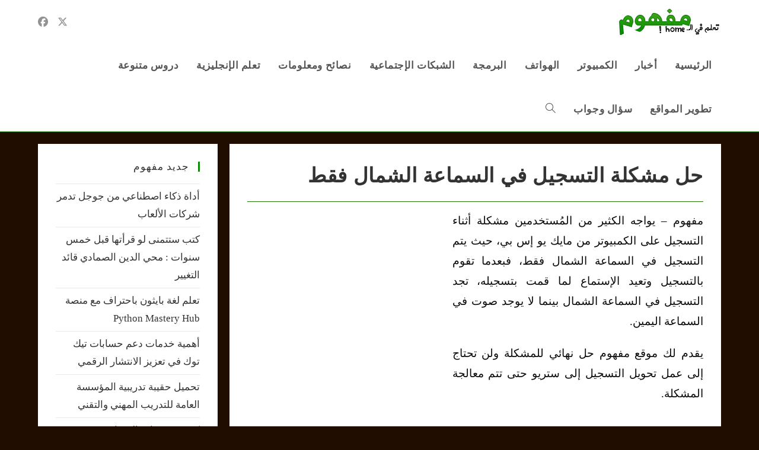

--- FILE ---
content_type: text/html; charset=UTF-8
request_url: https://mafhome.com/%D8%AD%D9%84-%D9%85%D8%B4%D9%83%D9%84%D8%A9-%D8%A7%D9%84%D8%AA%D8%B3%D8%AC%D9%8A%D9%84-%D9%81%D9%8A-%D8%A7%D9%84%D8%B3%D9%85%D8%A7%D8%B9%D8%A9-%D8%A7%D9%84%D8%B4%D9%85%D8%A7%D9%84-%D9%81%D9%82%D8%B7/
body_size: 24250
content:
<!DOCTYPE html>
<html class="html" dir="rtl" lang="ar">
<head>
	<meta charset="UTF-8">
	<link rel="profile" href="https://gmpg.org/xfn/11">

	<meta name='robots' content='index, follow, max-image-preview:large, max-snippet:-1, max-video-preview:-1' />
	<style>img:is([sizes="auto" i], [sizes^="auto," i]) { contain-intrinsic-size: 3000px 1500px }</style>
	<link rel="pingback" href="https://mafhome.com/xmlrpc.php">
<meta name="viewport" content="width=device-width, initial-scale=1">
	<!-- This site is optimized with the Yoast SEO plugin v26.8 - https://yoast.com/product/yoast-seo-wordpress/ -->
	<title>حل مشكلة التسجيل في السماعة الشمال فقط - مفهوم</title>
	<meta name="description" content="السماعة الشمال" />
	<link rel="canonical" href="https://mafhome.com/حل-مشكلة-التسجيل-في-السماعة-الشمال-فقط/" />
	<meta property="og:locale" content="ar_AR" />
	<meta property="og:type" content="article" />
	<meta property="og:title" content="حل مشكلة التسجيل في السماعة الشمال فقط - مفهوم" />
	<meta property="og:description" content="السماعة الشمال" />
	<meta property="og:url" content="https://mafhome.com/حل-مشكلة-التسجيل-في-السماعة-الشمال-فقط/" />
	<meta property="og:site_name" content="مفهوم" />
	<meta property="article:publisher" content="https://www.facebook.com/mafhome/" />
	<meta property="article:published_time" content="2015-01-06T09:04:56+00:00" />
	<meta property="article:modified_time" content="2015-01-06T09:08:58+00:00" />
	<meta property="og:image" content="https://mafhome.com/wp-content/uploads/2015/04/podcast.jpg" />
	<meta property="og:image:width" content="555" />
	<meta property="og:image:height" content="334" />
	<meta property="og:image:type" content="image/jpeg" />
	<meta name="author" content="adminhome" />
	<meta name="twitter:card" content="summary_large_image" />
	<meta name="twitter:creator" content="@Technique4" />
	<meta name="twitter:site" content="@Technique4" />
	<meta name="twitter:label1" content="كُتب بواسطة" />
	<meta name="twitter:data1" content="adminhome" />
	<script type="application/ld+json" class="yoast-schema-graph">{"@context":"https://schema.org","@graph":[{"@type":"Article","@id":"https://mafhome.com/%d8%ad%d9%84-%d9%85%d8%b4%d9%83%d9%84%d8%a9-%d8%a7%d9%84%d8%aa%d8%b3%d8%ac%d9%8a%d9%84-%d9%81%d9%8a-%d8%a7%d9%84%d8%b3%d9%85%d8%a7%d8%b9%d8%a9-%d8%a7%d9%84%d8%b4%d9%85%d8%a7%d9%84-%d9%81%d9%82%d8%b7/#article","isPartOf":{"@id":"https://mafhome.com/%d8%ad%d9%84-%d9%85%d8%b4%d9%83%d9%84%d8%a9-%d8%a7%d9%84%d8%aa%d8%b3%d8%ac%d9%8a%d9%84-%d9%81%d9%8a-%d8%a7%d9%84%d8%b3%d9%85%d8%a7%d8%b9%d8%a9-%d8%a7%d9%84%d8%b4%d9%85%d8%a7%d9%84-%d9%81%d9%82%d8%b7/"},"author":{"name":"adminhome","@id":"https://mafhome.com/#/schema/person/8ab7ad091316e2e466d0b61b54eae6d9"},"headline":"حل مشكلة التسجيل في السماعة الشمال فقط","datePublished":"2015-01-06T09:04:56+00:00","dateModified":"2015-01-06T09:08:58+00:00","mainEntityOfPage":{"@id":"https://mafhome.com/%d8%ad%d9%84-%d9%85%d8%b4%d9%83%d9%84%d8%a9-%d8%a7%d9%84%d8%aa%d8%b3%d8%ac%d9%8a%d9%84-%d9%81%d9%8a-%d8%a7%d9%84%d8%b3%d9%85%d8%a7%d8%b9%d8%a9-%d8%a7%d9%84%d8%b4%d9%85%d8%a7%d9%84-%d9%81%d9%82%d8%b7/"},"wordCount":9,"commentCount":0,"publisher":{"@id":"https://mafhome.com/#organization"},"image":{"@id":"https://mafhome.com/%d8%ad%d9%84-%d9%85%d8%b4%d9%83%d9%84%d8%a9-%d8%a7%d9%84%d8%aa%d8%b3%d8%ac%d9%8a%d9%84-%d9%81%d9%8a-%d8%a7%d9%84%d8%b3%d9%85%d8%a7%d8%b9%d8%a9-%d8%a7%d9%84%d8%b4%d9%85%d8%a7%d9%84-%d9%81%d9%82%d8%b7/#primaryimage"},"thumbnailUrl":"https://mafhome.com/wp-content/uploads/2015/04/podcast.jpg","keywords":["التسجيل","السماعة","الشمال","حل","فقط","مشكلة"],"articleSection":["دروس متنوعة","سلايد شو"],"inLanguage":"ar","potentialAction":[{"@type":"CommentAction","name":"Comment","target":["https://mafhome.com/%d8%ad%d9%84-%d9%85%d8%b4%d9%83%d9%84%d8%a9-%d8%a7%d9%84%d8%aa%d8%b3%d8%ac%d9%8a%d9%84-%d9%81%d9%8a-%d8%a7%d9%84%d8%b3%d9%85%d8%a7%d8%b9%d8%a9-%d8%a7%d9%84%d8%b4%d9%85%d8%a7%d9%84-%d9%81%d9%82%d8%b7/#respond"]}]},{"@type":"WebPage","@id":"https://mafhome.com/%d8%ad%d9%84-%d9%85%d8%b4%d9%83%d9%84%d8%a9-%d8%a7%d9%84%d8%aa%d8%b3%d8%ac%d9%8a%d9%84-%d9%81%d9%8a-%d8%a7%d9%84%d8%b3%d9%85%d8%a7%d8%b9%d8%a9-%d8%a7%d9%84%d8%b4%d9%85%d8%a7%d9%84-%d9%81%d9%82%d8%b7/","url":"https://mafhome.com/%d8%ad%d9%84-%d9%85%d8%b4%d9%83%d9%84%d8%a9-%d8%a7%d9%84%d8%aa%d8%b3%d8%ac%d9%8a%d9%84-%d9%81%d9%8a-%d8%a7%d9%84%d8%b3%d9%85%d8%a7%d8%b9%d8%a9-%d8%a7%d9%84%d8%b4%d9%85%d8%a7%d9%84-%d9%81%d9%82%d8%b7/","name":"حل مشكلة التسجيل في السماعة الشمال فقط - مفهوم","isPartOf":{"@id":"https://mafhome.com/#website"},"primaryImageOfPage":{"@id":"https://mafhome.com/%d8%ad%d9%84-%d9%85%d8%b4%d9%83%d9%84%d8%a9-%d8%a7%d9%84%d8%aa%d8%b3%d8%ac%d9%8a%d9%84-%d9%81%d9%8a-%d8%a7%d9%84%d8%b3%d9%85%d8%a7%d8%b9%d8%a9-%d8%a7%d9%84%d8%b4%d9%85%d8%a7%d9%84-%d9%81%d9%82%d8%b7/#primaryimage"},"image":{"@id":"https://mafhome.com/%d8%ad%d9%84-%d9%85%d8%b4%d9%83%d9%84%d8%a9-%d8%a7%d9%84%d8%aa%d8%b3%d8%ac%d9%8a%d9%84-%d9%81%d9%8a-%d8%a7%d9%84%d8%b3%d9%85%d8%a7%d8%b9%d8%a9-%d8%a7%d9%84%d8%b4%d9%85%d8%a7%d9%84-%d9%81%d9%82%d8%b7/#primaryimage"},"thumbnailUrl":"https://mafhome.com/wp-content/uploads/2015/04/podcast.jpg","datePublished":"2015-01-06T09:04:56+00:00","dateModified":"2015-01-06T09:08:58+00:00","description":"السماعة الشمال","breadcrumb":{"@id":"https://mafhome.com/%d8%ad%d9%84-%d9%85%d8%b4%d9%83%d9%84%d8%a9-%d8%a7%d9%84%d8%aa%d8%b3%d8%ac%d9%8a%d9%84-%d9%81%d9%8a-%d8%a7%d9%84%d8%b3%d9%85%d8%a7%d8%b9%d8%a9-%d8%a7%d9%84%d8%b4%d9%85%d8%a7%d9%84-%d9%81%d9%82%d8%b7/#breadcrumb"},"inLanguage":"ar","potentialAction":[{"@type":"ReadAction","target":["https://mafhome.com/%d8%ad%d9%84-%d9%85%d8%b4%d9%83%d9%84%d8%a9-%d8%a7%d9%84%d8%aa%d8%b3%d8%ac%d9%8a%d9%84-%d9%81%d9%8a-%d8%a7%d9%84%d8%b3%d9%85%d8%a7%d8%b9%d8%a9-%d8%a7%d9%84%d8%b4%d9%85%d8%a7%d9%84-%d9%81%d9%82%d8%b7/"]}]},{"@type":"ImageObject","inLanguage":"ar","@id":"https://mafhome.com/%d8%ad%d9%84-%d9%85%d8%b4%d9%83%d9%84%d8%a9-%d8%a7%d9%84%d8%aa%d8%b3%d8%ac%d9%8a%d9%84-%d9%81%d9%8a-%d8%a7%d9%84%d8%b3%d9%85%d8%a7%d8%b9%d8%a9-%d8%a7%d9%84%d8%b4%d9%85%d8%a7%d9%84-%d9%81%d9%82%d8%b7/#primaryimage","url":"https://mafhome.com/wp-content/uploads/2015/04/podcast.jpg","contentUrl":"https://mafhome.com/wp-content/uploads/2015/04/podcast.jpg","width":555,"height":334,"caption":"صوتيات سماعة استديو"},{"@type":"BreadcrumbList","@id":"https://mafhome.com/%d8%ad%d9%84-%d9%85%d8%b4%d9%83%d9%84%d8%a9-%d8%a7%d9%84%d8%aa%d8%b3%d8%ac%d9%8a%d9%84-%d9%81%d9%8a-%d8%a7%d9%84%d8%b3%d9%85%d8%a7%d8%b9%d8%a9-%d8%a7%d9%84%d8%b4%d9%85%d8%a7%d9%84-%d9%81%d9%82%d8%b7/#breadcrumb","itemListElement":[{"@type":"ListItem","position":1,"name":"الرئيسية","item":"https://mafhome.com/"},{"@type":"ListItem","position":2,"name":"حل مشكلة التسجيل في السماعة الشمال فقط"}]},{"@type":"WebSite","@id":"https://mafhome.com/#website","url":"https://mafhome.com/","name":"مفهوم","description":"بوابة التعليم المجانية","publisher":{"@id":"https://mafhome.com/#organization"},"potentialAction":[{"@type":"SearchAction","target":{"@type":"EntryPoint","urlTemplate":"https://mafhome.com/?s={search_term_string}"},"query-input":{"@type":"PropertyValueSpecification","valueRequired":true,"valueName":"search_term_string"}}],"inLanguage":"ar"},{"@type":"Organization","@id":"https://mafhome.com/#organization","name":"مفهوم","url":"https://mafhome.com/","logo":{"@type":"ImageObject","inLanguage":"ar","@id":"https://mafhome.com/#/schema/logo/image/","url":"http://mafhome.com/wp-content/uploads/2019/08/cropped-logo-1-6.png","contentUrl":"http://mafhome.com/wp-content/uploads/2019/08/cropped-logo-1-6.png","width":175,"height":44,"caption":"مفهوم"},"image":{"@id":"https://mafhome.com/#/schema/logo/image/"},"sameAs":["https://www.facebook.com/mafhome/","https://x.com/Technique4"]},{"@type":"Person","@id":"https://mafhome.com/#/schema/person/8ab7ad091316e2e466d0b61b54eae6d9","name":"adminhome","image":{"@type":"ImageObject","inLanguage":"ar","@id":"https://mafhome.com/#/schema/person/image/","url":"https://secure.gravatar.com/avatar/29b431f7280b7eb2b0b8be1be866e53509ed85facf84f8a5a427d842c7f143b3?s=96&d=mm&r=g","contentUrl":"https://secure.gravatar.com/avatar/29b431f7280b7eb2b0b8be1be866e53509ed85facf84f8a5a427d842c7f143b3?s=96&d=mm&r=g","caption":"adminhome"},"url":"https://mafhome.com/author/adminhome/"}]}</script>
	<!-- / Yoast SEO plugin. -->


<link rel="alternate" type="application/rss+xml" title="مفهوم &laquo; الخلاصة" href="https://mafhome.com/feed/" />
<link rel="alternate" type="application/rss+xml" title="مفهوم &laquo; خلاصة التعليقات" href="https://mafhome.com/comments/feed/" />
<link rel="alternate" type="application/rss+xml" title="مفهوم &laquo; حل مشكلة التسجيل في السماعة الشمال فقط خلاصة التعليقات" href="https://mafhome.com/%d8%ad%d9%84-%d9%85%d8%b4%d9%83%d9%84%d8%a9-%d8%a7%d9%84%d8%aa%d8%b3%d8%ac%d9%8a%d9%84-%d9%81%d9%8a-%d8%a7%d9%84%d8%b3%d9%85%d8%a7%d8%b9%d8%a9-%d8%a7%d9%84%d8%b4%d9%85%d8%a7%d9%84-%d9%81%d9%82%d8%b7/feed/" />
<script>
window._wpemojiSettings = {"baseUrl":"https:\/\/s.w.org\/images\/core\/emoji\/16.0.1\/72x72\/","ext":".png","svgUrl":"https:\/\/s.w.org\/images\/core\/emoji\/16.0.1\/svg\/","svgExt":".svg","source":{"concatemoji":"https:\/\/mafhome.com\/wp-includes\/js\/wp-emoji-release.min.js?ver=6.8.3"}};
/*! This file is auto-generated */
!function(s,n){var o,i,e;function c(e){try{var t={supportTests:e,timestamp:(new Date).valueOf()};sessionStorage.setItem(o,JSON.stringify(t))}catch(e){}}function p(e,t,n){e.clearRect(0,0,e.canvas.width,e.canvas.height),e.fillText(t,0,0);var t=new Uint32Array(e.getImageData(0,0,e.canvas.width,e.canvas.height).data),a=(e.clearRect(0,0,e.canvas.width,e.canvas.height),e.fillText(n,0,0),new Uint32Array(e.getImageData(0,0,e.canvas.width,e.canvas.height).data));return t.every(function(e,t){return e===a[t]})}function u(e,t){e.clearRect(0,0,e.canvas.width,e.canvas.height),e.fillText(t,0,0);for(var n=e.getImageData(16,16,1,1),a=0;a<n.data.length;a++)if(0!==n.data[a])return!1;return!0}function f(e,t,n,a){switch(t){case"flag":return n(e,"\ud83c\udff3\ufe0f\u200d\u26a7\ufe0f","\ud83c\udff3\ufe0f\u200b\u26a7\ufe0f")?!1:!n(e,"\ud83c\udde8\ud83c\uddf6","\ud83c\udde8\u200b\ud83c\uddf6")&&!n(e,"\ud83c\udff4\udb40\udc67\udb40\udc62\udb40\udc65\udb40\udc6e\udb40\udc67\udb40\udc7f","\ud83c\udff4\u200b\udb40\udc67\u200b\udb40\udc62\u200b\udb40\udc65\u200b\udb40\udc6e\u200b\udb40\udc67\u200b\udb40\udc7f");case"emoji":return!a(e,"\ud83e\udedf")}return!1}function g(e,t,n,a){var r="undefined"!=typeof WorkerGlobalScope&&self instanceof WorkerGlobalScope?new OffscreenCanvas(300,150):s.createElement("canvas"),o=r.getContext("2d",{willReadFrequently:!0}),i=(o.textBaseline="top",o.font="600 32px Arial",{});return e.forEach(function(e){i[e]=t(o,e,n,a)}),i}function t(e){var t=s.createElement("script");t.src=e,t.defer=!0,s.head.appendChild(t)}"undefined"!=typeof Promise&&(o="wpEmojiSettingsSupports",i=["flag","emoji"],n.supports={everything:!0,everythingExceptFlag:!0},e=new Promise(function(e){s.addEventListener("DOMContentLoaded",e,{once:!0})}),new Promise(function(t){var n=function(){try{var e=JSON.parse(sessionStorage.getItem(o));if("object"==typeof e&&"number"==typeof e.timestamp&&(new Date).valueOf()<e.timestamp+604800&&"object"==typeof e.supportTests)return e.supportTests}catch(e){}return null}();if(!n){if("undefined"!=typeof Worker&&"undefined"!=typeof OffscreenCanvas&&"undefined"!=typeof URL&&URL.createObjectURL&&"undefined"!=typeof Blob)try{var e="postMessage("+g.toString()+"("+[JSON.stringify(i),f.toString(),p.toString(),u.toString()].join(",")+"));",a=new Blob([e],{type:"text/javascript"}),r=new Worker(URL.createObjectURL(a),{name:"wpTestEmojiSupports"});return void(r.onmessage=function(e){c(n=e.data),r.terminate(),t(n)})}catch(e){}c(n=g(i,f,p,u))}t(n)}).then(function(e){for(var t in e)n.supports[t]=e[t],n.supports.everything=n.supports.everything&&n.supports[t],"flag"!==t&&(n.supports.everythingExceptFlag=n.supports.everythingExceptFlag&&n.supports[t]);n.supports.everythingExceptFlag=n.supports.everythingExceptFlag&&!n.supports.flag,n.DOMReady=!1,n.readyCallback=function(){n.DOMReady=!0}}).then(function(){return e}).then(function(){var e;n.supports.everything||(n.readyCallback(),(e=n.source||{}).concatemoji?t(e.concatemoji):e.wpemoji&&e.twemoji&&(t(e.twemoji),t(e.wpemoji)))}))}((window,document),window._wpemojiSettings);
</script>
<style id='wp-emoji-styles-inline-css'>

	img.wp-smiley, img.emoji {
		display: inline !important;
		border: none !important;
		box-shadow: none !important;
		height: 1em !important;
		width: 1em !important;
		margin: 0 0.07em !important;
		vertical-align: -0.1em !important;
		background: none !important;
		padding: 0 !important;
	}
</style>
<link rel='stylesheet' id='wp-block-library-rtl-css' href='https://mafhome.com/wp-includes/css/dist/block-library/style-rtl.min.css?ver=6.8.3' media='all' />
<style id='wp-block-library-theme-inline-css'>
.wp-block-audio :where(figcaption){color:#555;font-size:13px;text-align:center}.is-dark-theme .wp-block-audio :where(figcaption){color:#ffffffa6}.wp-block-audio{margin:0 0 1em}.wp-block-code{border:1px solid #ccc;border-radius:4px;font-family:Menlo,Consolas,monaco,monospace;padding:.8em 1em}.wp-block-embed :where(figcaption){color:#555;font-size:13px;text-align:center}.is-dark-theme .wp-block-embed :where(figcaption){color:#ffffffa6}.wp-block-embed{margin:0 0 1em}.blocks-gallery-caption{color:#555;font-size:13px;text-align:center}.is-dark-theme .blocks-gallery-caption{color:#ffffffa6}:root :where(.wp-block-image figcaption){color:#555;font-size:13px;text-align:center}.is-dark-theme :root :where(.wp-block-image figcaption){color:#ffffffa6}.wp-block-image{margin:0 0 1em}.wp-block-pullquote{border-bottom:4px solid;border-top:4px solid;color:currentColor;margin-bottom:1.75em}.wp-block-pullquote cite,.wp-block-pullquote footer,.wp-block-pullquote__citation{color:currentColor;font-size:.8125em;font-style:normal;text-transform:uppercase}.wp-block-quote{border-left:.25em solid;margin:0 0 1.75em;padding-left:1em}.wp-block-quote cite,.wp-block-quote footer{color:currentColor;font-size:.8125em;font-style:normal;position:relative}.wp-block-quote:where(.has-text-align-right){border-left:none;border-right:.25em solid;padding-left:0;padding-right:1em}.wp-block-quote:where(.has-text-align-center){border:none;padding-left:0}.wp-block-quote.is-large,.wp-block-quote.is-style-large,.wp-block-quote:where(.is-style-plain){border:none}.wp-block-search .wp-block-search__label{font-weight:700}.wp-block-search__button{border:1px solid #ccc;padding:.375em .625em}:where(.wp-block-group.has-background){padding:1.25em 2.375em}.wp-block-separator.has-css-opacity{opacity:.4}.wp-block-separator{border:none;border-bottom:2px solid;margin-left:auto;margin-right:auto}.wp-block-separator.has-alpha-channel-opacity{opacity:1}.wp-block-separator:not(.is-style-wide):not(.is-style-dots){width:100px}.wp-block-separator.has-background:not(.is-style-dots){border-bottom:none;height:1px}.wp-block-separator.has-background:not(.is-style-wide):not(.is-style-dots){height:2px}.wp-block-table{margin:0 0 1em}.wp-block-table td,.wp-block-table th{word-break:normal}.wp-block-table :where(figcaption){color:#555;font-size:13px;text-align:center}.is-dark-theme .wp-block-table :where(figcaption){color:#ffffffa6}.wp-block-video :where(figcaption){color:#555;font-size:13px;text-align:center}.is-dark-theme .wp-block-video :where(figcaption){color:#ffffffa6}.wp-block-video{margin:0 0 1em}:root :where(.wp-block-template-part.has-background){margin-bottom:0;margin-top:0;padding:1.25em 2.375em}
</style>
<style id='classic-theme-styles-inline-css'>
/*! This file is auto-generated */
.wp-block-button__link{color:#fff;background-color:#32373c;border-radius:9999px;box-shadow:none;text-decoration:none;padding:calc(.667em + 2px) calc(1.333em + 2px);font-size:1.125em}.wp-block-file__button{background:#32373c;color:#fff;text-decoration:none}
</style>
<style id='global-styles-inline-css'>
:root{--wp--preset--aspect-ratio--square: 1;--wp--preset--aspect-ratio--4-3: 4/3;--wp--preset--aspect-ratio--3-4: 3/4;--wp--preset--aspect-ratio--3-2: 3/2;--wp--preset--aspect-ratio--2-3: 2/3;--wp--preset--aspect-ratio--16-9: 16/9;--wp--preset--aspect-ratio--9-16: 9/16;--wp--preset--color--black: #000000;--wp--preset--color--cyan-bluish-gray: #abb8c3;--wp--preset--color--white: #ffffff;--wp--preset--color--pale-pink: #f78da7;--wp--preset--color--vivid-red: #cf2e2e;--wp--preset--color--luminous-vivid-orange: #ff6900;--wp--preset--color--luminous-vivid-amber: #fcb900;--wp--preset--color--light-green-cyan: #7bdcb5;--wp--preset--color--vivid-green-cyan: #00d084;--wp--preset--color--pale-cyan-blue: #8ed1fc;--wp--preset--color--vivid-cyan-blue: #0693e3;--wp--preset--color--vivid-purple: #9b51e0;--wp--preset--gradient--vivid-cyan-blue-to-vivid-purple: linear-gradient(135deg,rgba(6,147,227,1) 0%,rgb(155,81,224) 100%);--wp--preset--gradient--light-green-cyan-to-vivid-green-cyan: linear-gradient(135deg,rgb(122,220,180) 0%,rgb(0,208,130) 100%);--wp--preset--gradient--luminous-vivid-amber-to-luminous-vivid-orange: linear-gradient(135deg,rgba(252,185,0,1) 0%,rgba(255,105,0,1) 100%);--wp--preset--gradient--luminous-vivid-orange-to-vivid-red: linear-gradient(135deg,rgba(255,105,0,1) 0%,rgb(207,46,46) 100%);--wp--preset--gradient--very-light-gray-to-cyan-bluish-gray: linear-gradient(135deg,rgb(238,238,238) 0%,rgb(169,184,195) 100%);--wp--preset--gradient--cool-to-warm-spectrum: linear-gradient(135deg,rgb(74,234,220) 0%,rgb(151,120,209) 20%,rgb(207,42,186) 40%,rgb(238,44,130) 60%,rgb(251,105,98) 80%,rgb(254,248,76) 100%);--wp--preset--gradient--blush-light-purple: linear-gradient(135deg,rgb(255,206,236) 0%,rgb(152,150,240) 100%);--wp--preset--gradient--blush-bordeaux: linear-gradient(135deg,rgb(254,205,165) 0%,rgb(254,45,45) 50%,rgb(107,0,62) 100%);--wp--preset--gradient--luminous-dusk: linear-gradient(135deg,rgb(255,203,112) 0%,rgb(199,81,192) 50%,rgb(65,88,208) 100%);--wp--preset--gradient--pale-ocean: linear-gradient(135deg,rgb(255,245,203) 0%,rgb(182,227,212) 50%,rgb(51,167,181) 100%);--wp--preset--gradient--electric-grass: linear-gradient(135deg,rgb(202,248,128) 0%,rgb(113,206,126) 100%);--wp--preset--gradient--midnight: linear-gradient(135deg,rgb(2,3,129) 0%,rgb(40,116,252) 100%);--wp--preset--font-size--small: 13px;--wp--preset--font-size--medium: 20px;--wp--preset--font-size--large: 36px;--wp--preset--font-size--x-large: 42px;--wp--preset--spacing--20: 0.44rem;--wp--preset--spacing--30: 0.67rem;--wp--preset--spacing--40: 1rem;--wp--preset--spacing--50: 1.5rem;--wp--preset--spacing--60: 2.25rem;--wp--preset--spacing--70: 3.38rem;--wp--preset--spacing--80: 5.06rem;--wp--preset--shadow--natural: 6px 6px 9px rgba(0, 0, 0, 0.2);--wp--preset--shadow--deep: 12px 12px 50px rgba(0, 0, 0, 0.4);--wp--preset--shadow--sharp: 6px 6px 0px rgba(0, 0, 0, 0.2);--wp--preset--shadow--outlined: 6px 6px 0px -3px rgba(255, 255, 255, 1), 6px 6px rgba(0, 0, 0, 1);--wp--preset--shadow--crisp: 6px 6px 0px rgba(0, 0, 0, 1);}:where(.is-layout-flex){gap: 0.5em;}:where(.is-layout-grid){gap: 0.5em;}body .is-layout-flex{display: flex;}.is-layout-flex{flex-wrap: wrap;align-items: center;}.is-layout-flex > :is(*, div){margin: 0;}body .is-layout-grid{display: grid;}.is-layout-grid > :is(*, div){margin: 0;}:where(.wp-block-columns.is-layout-flex){gap: 2em;}:where(.wp-block-columns.is-layout-grid){gap: 2em;}:where(.wp-block-post-template.is-layout-flex){gap: 1.25em;}:where(.wp-block-post-template.is-layout-grid){gap: 1.25em;}.has-black-color{color: var(--wp--preset--color--black) !important;}.has-cyan-bluish-gray-color{color: var(--wp--preset--color--cyan-bluish-gray) !important;}.has-white-color{color: var(--wp--preset--color--white) !important;}.has-pale-pink-color{color: var(--wp--preset--color--pale-pink) !important;}.has-vivid-red-color{color: var(--wp--preset--color--vivid-red) !important;}.has-luminous-vivid-orange-color{color: var(--wp--preset--color--luminous-vivid-orange) !important;}.has-luminous-vivid-amber-color{color: var(--wp--preset--color--luminous-vivid-amber) !important;}.has-light-green-cyan-color{color: var(--wp--preset--color--light-green-cyan) !important;}.has-vivid-green-cyan-color{color: var(--wp--preset--color--vivid-green-cyan) !important;}.has-pale-cyan-blue-color{color: var(--wp--preset--color--pale-cyan-blue) !important;}.has-vivid-cyan-blue-color{color: var(--wp--preset--color--vivid-cyan-blue) !important;}.has-vivid-purple-color{color: var(--wp--preset--color--vivid-purple) !important;}.has-black-background-color{background-color: var(--wp--preset--color--black) !important;}.has-cyan-bluish-gray-background-color{background-color: var(--wp--preset--color--cyan-bluish-gray) !important;}.has-white-background-color{background-color: var(--wp--preset--color--white) !important;}.has-pale-pink-background-color{background-color: var(--wp--preset--color--pale-pink) !important;}.has-vivid-red-background-color{background-color: var(--wp--preset--color--vivid-red) !important;}.has-luminous-vivid-orange-background-color{background-color: var(--wp--preset--color--luminous-vivid-orange) !important;}.has-luminous-vivid-amber-background-color{background-color: var(--wp--preset--color--luminous-vivid-amber) !important;}.has-light-green-cyan-background-color{background-color: var(--wp--preset--color--light-green-cyan) !important;}.has-vivid-green-cyan-background-color{background-color: var(--wp--preset--color--vivid-green-cyan) !important;}.has-pale-cyan-blue-background-color{background-color: var(--wp--preset--color--pale-cyan-blue) !important;}.has-vivid-cyan-blue-background-color{background-color: var(--wp--preset--color--vivid-cyan-blue) !important;}.has-vivid-purple-background-color{background-color: var(--wp--preset--color--vivid-purple) !important;}.has-black-border-color{border-color: var(--wp--preset--color--black) !important;}.has-cyan-bluish-gray-border-color{border-color: var(--wp--preset--color--cyan-bluish-gray) !important;}.has-white-border-color{border-color: var(--wp--preset--color--white) !important;}.has-pale-pink-border-color{border-color: var(--wp--preset--color--pale-pink) !important;}.has-vivid-red-border-color{border-color: var(--wp--preset--color--vivid-red) !important;}.has-luminous-vivid-orange-border-color{border-color: var(--wp--preset--color--luminous-vivid-orange) !important;}.has-luminous-vivid-amber-border-color{border-color: var(--wp--preset--color--luminous-vivid-amber) !important;}.has-light-green-cyan-border-color{border-color: var(--wp--preset--color--light-green-cyan) !important;}.has-vivid-green-cyan-border-color{border-color: var(--wp--preset--color--vivid-green-cyan) !important;}.has-pale-cyan-blue-border-color{border-color: var(--wp--preset--color--pale-cyan-blue) !important;}.has-vivid-cyan-blue-border-color{border-color: var(--wp--preset--color--vivid-cyan-blue) !important;}.has-vivid-purple-border-color{border-color: var(--wp--preset--color--vivid-purple) !important;}.has-vivid-cyan-blue-to-vivid-purple-gradient-background{background: var(--wp--preset--gradient--vivid-cyan-blue-to-vivid-purple) !important;}.has-light-green-cyan-to-vivid-green-cyan-gradient-background{background: var(--wp--preset--gradient--light-green-cyan-to-vivid-green-cyan) !important;}.has-luminous-vivid-amber-to-luminous-vivid-orange-gradient-background{background: var(--wp--preset--gradient--luminous-vivid-amber-to-luminous-vivid-orange) !important;}.has-luminous-vivid-orange-to-vivid-red-gradient-background{background: var(--wp--preset--gradient--luminous-vivid-orange-to-vivid-red) !important;}.has-very-light-gray-to-cyan-bluish-gray-gradient-background{background: var(--wp--preset--gradient--very-light-gray-to-cyan-bluish-gray) !important;}.has-cool-to-warm-spectrum-gradient-background{background: var(--wp--preset--gradient--cool-to-warm-spectrum) !important;}.has-blush-light-purple-gradient-background{background: var(--wp--preset--gradient--blush-light-purple) !important;}.has-blush-bordeaux-gradient-background{background: var(--wp--preset--gradient--blush-bordeaux) !important;}.has-luminous-dusk-gradient-background{background: var(--wp--preset--gradient--luminous-dusk) !important;}.has-pale-ocean-gradient-background{background: var(--wp--preset--gradient--pale-ocean) !important;}.has-electric-grass-gradient-background{background: var(--wp--preset--gradient--electric-grass) !important;}.has-midnight-gradient-background{background: var(--wp--preset--gradient--midnight) !important;}.has-small-font-size{font-size: var(--wp--preset--font-size--small) !important;}.has-medium-font-size{font-size: var(--wp--preset--font-size--medium) !important;}.has-large-font-size{font-size: var(--wp--preset--font-size--large) !important;}.has-x-large-font-size{font-size: var(--wp--preset--font-size--x-large) !important;}
:where(.wp-block-post-template.is-layout-flex){gap: 1.25em;}:where(.wp-block-post-template.is-layout-grid){gap: 1.25em;}
:where(.wp-block-columns.is-layout-flex){gap: 2em;}:where(.wp-block-columns.is-layout-grid){gap: 2em;}
:root :where(.wp-block-pullquote){font-size: 1.5em;line-height: 1.6;}
</style>
<link rel='stylesheet' id='dashicons-css' href='https://mafhome.com/wp-includes/css/dashicons.min.css?ver=6.8.3' media='all' />
<link rel='stylesheet' id='admin-bar-rtl-css' href='https://mafhome.com/wp-includes/css/admin-bar-rtl.min.css?ver=6.8.3' media='all' />
<style id='admin-bar-inline-css'>

    /* Hide CanvasJS credits for P404 charts specifically */
    #p404RedirectChart .canvasjs-chart-credit {
        display: none !important;
    }
    
    #p404RedirectChart canvas {
        border-radius: 6px;
    }

    .p404-redirect-adminbar-weekly-title {
        font-weight: bold;
        font-size: 14px;
        color: #fff;
        margin-bottom: 6px;
    }

    #wpadminbar #wp-admin-bar-p404_free_top_button .ab-icon:before {
        content: "\f103";
        color: #dc3545;
        top: 3px;
    }
    
    #wp-admin-bar-p404_free_top_button .ab-item {
        min-width: 80px !important;
        padding: 0px !important;
    }
    
    /* Ensure proper positioning and z-index for P404 dropdown */
    .p404-redirect-adminbar-dropdown-wrap { 
        min-width: 0; 
        padding: 0;
        position: static !important;
    }
    
    #wpadminbar #wp-admin-bar-p404_free_top_button_dropdown {
        position: static !important;
    }
    
    #wpadminbar #wp-admin-bar-p404_free_top_button_dropdown .ab-item {
        padding: 0 !important;
        margin: 0 !important;
    }
    
    .p404-redirect-dropdown-container {
        min-width: 340px;
        padding: 18px 18px 12px 18px;
        background: #23282d !important;
        color: #fff;
        border-radius: 12px;
        box-shadow: 0 8px 32px rgba(0,0,0,0.25);
        margin-top: 10px;
        position: relative !important;
        z-index: 999999 !important;
        display: block !important;
        border: 1px solid #444;
    }
    
    /* Ensure P404 dropdown appears on hover */
    #wpadminbar #wp-admin-bar-p404_free_top_button .p404-redirect-dropdown-container { 
        display: none !important;
    }
    
    #wpadminbar #wp-admin-bar-p404_free_top_button:hover .p404-redirect-dropdown-container { 
        display: block !important;
    }
    
    #wpadminbar #wp-admin-bar-p404_free_top_button:hover #wp-admin-bar-p404_free_top_button_dropdown .p404-redirect-dropdown-container {
        display: block !important;
    }
    
    .p404-redirect-card {
        background: #2c3338;
        border-radius: 8px;
        padding: 18px 18px 12px 18px;
        box-shadow: 0 2px 8px rgba(0,0,0,0.07);
        display: flex;
        flex-direction: column;
        align-items: flex-start;
        border: 1px solid #444;
    }
    
    .p404-redirect-btn {
        display: inline-block;
        background: #dc3545;
        color: #fff !important;
        font-weight: bold;
        padding: 5px 22px;
        border-radius: 8px;
        text-decoration: none;
        font-size: 17px;
        transition: background 0.2s, box-shadow 0.2s;
        margin-top: 8px;
        box-shadow: 0 2px 8px rgba(220,53,69,0.15);
        text-align: center;
        line-height: 1.6;
    }
    
    .p404-redirect-btn:hover {
        background: #c82333;
        color: #fff !important;
        box-shadow: 0 4px 16px rgba(220,53,69,0.25);
    }
    
    /* Prevent conflicts with other admin bar dropdowns */
    #wpadminbar .ab-top-menu > li:hover > .ab-item,
    #wpadminbar .ab-top-menu > li.hover > .ab-item {
        z-index: auto;
    }
    
    #wpadminbar #wp-admin-bar-p404_free_top_button:hover > .ab-item {
        z-index: 999998 !important;
    }
    
</style>
<link rel='stylesheet' id='crp-style-text-only-css' href='https://mafhome.com/wp-content/plugins/contextual-related-posts/css/text-only.min.css?ver=4.1.0' media='all' />
<link rel='stylesheet' id='font-awesome-css' href='https://mafhome.com/wp-content/themes/oceanwp/assets/fonts/fontawesome/css/all.min.css?ver=6.7.2' media='all' />
<link rel='stylesheet' id='simple-line-icons-css' href='https://mafhome.com/wp-content/themes/oceanwp/assets/css/third/simple-line-icons.min.css?ver=2.4.0' media='all' />
<link rel='stylesheet' id='oceanwp-style-css' href='https://mafhome.com/wp-content/themes/oceanwp/assets/css/style.min.css?ver=4.0.8' media='all' />
<link rel='stylesheet' id='heateor_sss_frontend_css-css' href='https://mafhome.com/wp-content/plugins/sassy-social-share/public/css/sassy-social-share-public.css?ver=3.3.79' media='all' />
<style id='heateor_sss_frontend_css-inline-css'>
.heateor_sss_button_instagram span.heateor_sss_svg,a.heateor_sss_instagram span.heateor_sss_svg{background:radial-gradient(circle at 30% 107%,#fdf497 0,#fdf497 5%,#fd5949 45%,#d6249f 60%,#285aeb 90%)}.heateor_sss_horizontal_sharing .heateor_sss_svg,.heateor_sss_standard_follow_icons_container .heateor_sss_svg{color:#fff;border-width:0px;border-style:solid;border-color:transparent}.heateor_sss_horizontal_sharing .heateorSssTCBackground{color:#666}.heateor_sss_horizontal_sharing span.heateor_sss_svg:hover,.heateor_sss_standard_follow_icons_container span.heateor_sss_svg:hover{border-color:transparent;}.heateor_sss_vertical_sharing span.heateor_sss_svg,.heateor_sss_floating_follow_icons_container span.heateor_sss_svg{color:#fff;border-width:0px;border-style:solid;border-color:transparent;}.heateor_sss_vertical_sharing .heateorSssTCBackground{color:#666;}.heateor_sss_vertical_sharing span.heateor_sss_svg:hover,.heateor_sss_floating_follow_icons_container span.heateor_sss_svg:hover{border-color:transparent;}@media screen and (max-width:783px) {.heateor_sss_vertical_sharing{display:none!important}}div.heateor_sss_sharing_title{text-align:center}div.heateor_sss_sharing_ul{width:100%;text-align:center;}div.heateor_sss_horizontal_sharing div.heateor_sss_sharing_ul a{float:none!important;display:inline-block;}
</style>
<script src="https://mafhome.com/wp-includes/js/jquery/jquery.min.js?ver=3.7.1" id="jquery-core-js"></script>
<script src="https://mafhome.com/wp-includes/js/jquery/jquery-migrate.min.js?ver=3.4.1" id="jquery-migrate-js"></script>
<script id="jquery-js-after">
jQuery(document).ready(function() {
	jQuery(".049810e957b6615d7de3bf9b81a4f057").click(function() {
		jQuery.post(
			"https://mafhome.com/wp-admin/admin-ajax.php", {
				"action": "quick_adsense_onpost_ad_click",
				"quick_adsense_onpost_ad_index": jQuery(this).attr("data-index"),
				"quick_adsense_nonce": "8d7a0c3485",
			}, function(response) { }
		);
	});
});
</script>
<link rel="https://api.w.org/" href="https://mafhome.com/wp-json/" /><link rel="alternate" title="JSON" type="application/json" href="https://mafhome.com/wp-json/wp/v2/posts/3266" /><link rel="EditURI" type="application/rsd+xml" title="RSD" href="https://mafhome.com/xmlrpc.php?rsd" />
<link rel="stylesheet" href="https://mafhome.com/wp-content/themes/oceanwp/rtl.css" media="screen" /><meta name="generator" content="WordPress 6.8.3" />
<link rel='shortlink' href='https://mafhome.com/?p=3266' />
<link rel="alternate" title="oEmbed (JSON)" type="application/json+oembed" href="https://mafhome.com/wp-json/oembed/1.0/embed?url=https%3A%2F%2Fmafhome.com%2F%25d8%25ad%25d9%2584-%25d9%2585%25d8%25b4%25d9%2583%25d9%2584%25d8%25a9-%25d8%25a7%25d9%2584%25d8%25aa%25d8%25b3%25d8%25ac%25d9%258a%25d9%2584-%25d9%2581%25d9%258a-%25d8%25a7%25d9%2584%25d8%25b3%25d9%2585%25d8%25a7%25d8%25b9%25d8%25a9-%25d8%25a7%25d9%2584%25d8%25b4%25d9%2585%25d8%25a7%25d9%2584-%25d9%2581%25d9%2582%25d8%25b7%2F" />
<link rel="alternate" title="oEmbed (XML)" type="text/xml+oembed" href="https://mafhome.com/wp-json/oembed/1.0/embed?url=https%3A%2F%2Fmafhome.com%2F%25d8%25ad%25d9%2584-%25d9%2585%25d8%25b4%25d9%2583%25d9%2584%25d8%25a9-%25d8%25a7%25d9%2584%25d8%25aa%25d8%25b3%25d8%25ac%25d9%258a%25d9%2584-%25d9%2581%25d9%258a-%25d8%25a7%25d9%2584%25d8%25b3%25d9%2585%25d8%25a7%25d8%25b9%25d8%25a9-%25d8%25a7%25d9%2584%25d8%25b4%25d9%2585%25d8%25a7%25d9%2584-%25d9%2581%25d9%2582%25d8%25b7%2F&#038;format=xml" />
<link rel="icon" href="https://mafhome.com/wp-content/uploads/2020/09/lamp-mafhome.png" sizes="32x32" />
<link rel="icon" href="https://mafhome.com/wp-content/uploads/2020/09/lamp-mafhome.png" sizes="192x192" />
<link rel="apple-touch-icon" href="https://mafhome.com/wp-content/uploads/2020/09/lamp-mafhome.png" />
<meta name="msapplication-TileImage" content="https://mafhome.com/wp-content/uploads/2020/09/lamp-mafhome.png" />
<!-- OceanWP CSS -->
<style type="text/css">
/* Colors */a:hover,a.light:hover,.theme-heading .text::before,.theme-heading .text::after,#top-bar-content >a:hover,#top-bar-social li.oceanwp-email a:hover,#site-navigation-wrap .dropdown-menu >li >a:hover,#site-header.medium-header #medium-searchform button:hover,.oceanwp-mobile-menu-icon a:hover,.blog-entry.post .blog-entry-header .entry-title a:hover,.blog-entry.post .blog-entry-readmore a:hover,.blog-entry.thumbnail-entry .blog-entry-category a,ul.meta li a:hover,.dropcap,.single nav.post-navigation .nav-links .title,body .related-post-title a:hover,body #wp-calendar caption,body .contact-info-widget.default i,body .contact-info-widget.big-icons i,body .custom-links-widget .oceanwp-custom-links li a:hover,body .custom-links-widget .oceanwp-custom-links li a:hover:before,body .posts-thumbnails-widget li a:hover,body .social-widget li.oceanwp-email a:hover,.comment-author .comment-meta .comment-reply-link,#respond #cancel-comment-reply-link:hover,#footer-widgets .footer-box a:hover,#footer-bottom a:hover,#footer-bottom #footer-bottom-menu a:hover,.sidr a:hover,.sidr-class-dropdown-toggle:hover,.sidr-class-menu-item-has-children.active >a,.sidr-class-menu-item-has-children.active >a >.sidr-class-dropdown-toggle,input[type=checkbox]:checked:before{color:#217c08}.single nav.post-navigation .nav-links .title .owp-icon use,.blog-entry.post .blog-entry-readmore a:hover .owp-icon use,body .contact-info-widget.default .owp-icon use,body .contact-info-widget.big-icons .owp-icon use{stroke:#217c08}input[type="button"],input[type="reset"],input[type="submit"],button[type="submit"],.button,#site-navigation-wrap .dropdown-menu >li.btn >a >span,.thumbnail:hover i,.thumbnail:hover .link-post-svg-icon,.post-quote-content,.omw-modal .omw-close-modal,body .contact-info-widget.big-icons li:hover i,body .contact-info-widget.big-icons li:hover .owp-icon,body div.wpforms-container-full .wpforms-form input[type=submit],body div.wpforms-container-full .wpforms-form button[type=submit],body div.wpforms-container-full .wpforms-form .wpforms-page-button,.woocommerce-cart .wp-element-button,.woocommerce-checkout .wp-element-button,.wp-block-button__link{background-color:#217c08}.widget-title{border-color:#217c08}blockquote{border-color:#217c08}.wp-block-quote{border-color:#217c08}#searchform-dropdown{border-color:#217c08}.dropdown-menu .sub-menu{border-color:#217c08}.blog-entry.large-entry .blog-entry-readmore a:hover{border-color:#217c08}.oceanwp-newsletter-form-wrap input[type="email"]:focus{border-color:#217c08}.social-widget li.oceanwp-email a:hover{border-color:#217c08}#respond #cancel-comment-reply-link:hover{border-color:#217c08}body .contact-info-widget.big-icons li:hover i{border-color:#217c08}body .contact-info-widget.big-icons li:hover .owp-icon{border-color:#217c08}#footer-widgets .oceanwp-newsletter-form-wrap input[type="email"]:focus{border-color:#217c08}table th,table td,hr,.content-area,body.content-left-sidebar #content-wrap .content-area,.content-left-sidebar .content-area,#top-bar-wrap,#site-header,#site-header.top-header #search-toggle,.dropdown-menu ul li,.centered-minimal-page-header,.blog-entry.post,.blog-entry.grid-entry .blog-entry-inner,.blog-entry.thumbnail-entry .blog-entry-bottom,.single-post .entry-title,.single .entry-share-wrap .entry-share,.single .entry-share,.single .entry-share ul li a,.single nav.post-navigation,.single nav.post-navigation .nav-links .nav-previous,#author-bio,#author-bio .author-bio-avatar,#author-bio .author-bio-social li a,#related-posts,#comments,.comment-body,#respond #cancel-comment-reply-link,#blog-entries .type-page,.page-numbers a,.page-numbers span:not(.elementor-screen-only),.page-links span,body #wp-calendar caption,body #wp-calendar th,body #wp-calendar tbody,body .contact-info-widget.default i,body .contact-info-widget.big-icons i,body .contact-info-widget.big-icons .owp-icon,body .contact-info-widget.default .owp-icon,body .posts-thumbnails-widget li,body .tagcloud a{border-color:#217700}body,.separate-layout,.has-parallax-footer:not(.separate-layout) #main{background-color:#301400}.separate-layout,.has-parallax-footer.separate-layout #main{background-color:#210d00}body .theme-button,body input[type="submit"],body button[type="submit"],body button,body .button,body div.wpforms-container-full .wpforms-form input[type=submit],body div.wpforms-container-full .wpforms-form button[type=submit],body div.wpforms-container-full .wpforms-form .wpforms-page-button,.woocommerce-cart .wp-element-button,.woocommerce-checkout .wp-element-button,.wp-block-button__link{border-color:#ffffff}body .theme-button:hover,body input[type="submit"]:hover,body button[type="submit"]:hover,body button:hover,body .button:hover,body div.wpforms-container-full .wpforms-form input[type=submit]:hover,body div.wpforms-container-full .wpforms-form input[type=submit]:active,body div.wpforms-container-full .wpforms-form button[type=submit]:hover,body div.wpforms-container-full .wpforms-form button[type=submit]:active,body div.wpforms-container-full .wpforms-form .wpforms-page-button:hover,body div.wpforms-container-full .wpforms-form .wpforms-page-button:active,.woocommerce-cart .wp-element-button:hover,.woocommerce-checkout .wp-element-button:hover,.wp-block-button__link:hover{border-color:#ffffff}body{color:#0a0a0a}/* OceanWP Style Settings CSS */.theme-button,input[type="submit"],button[type="submit"],button,.button,body div.wpforms-container-full .wpforms-form input[type=submit],body div.wpforms-container-full .wpforms-form button[type=submit],body div.wpforms-container-full .wpforms-form .wpforms-page-button{border-style:solid}.theme-button,input[type="submit"],button[type="submit"],button,.button,body div.wpforms-container-full .wpforms-form input[type=submit],body div.wpforms-container-full .wpforms-form button[type=submit],body div.wpforms-container-full .wpforms-form .wpforms-page-button{border-width:1px}form input[type="text"],form input[type="password"],form input[type="email"],form input[type="url"],form input[type="date"],form input[type="month"],form input[type="time"],form input[type="datetime"],form input[type="datetime-local"],form input[type="week"],form input[type="number"],form input[type="search"],form input[type="tel"],form input[type="color"],form select,form textarea,.woocommerce .woocommerce-checkout .select2-container--default .select2-selection--single{border-style:solid}body div.wpforms-container-full .wpforms-form input[type=date],body div.wpforms-container-full .wpforms-form input[type=datetime],body div.wpforms-container-full .wpforms-form input[type=datetime-local],body div.wpforms-container-full .wpforms-form input[type=email],body div.wpforms-container-full .wpforms-form input[type=month],body div.wpforms-container-full .wpforms-form input[type=number],body div.wpforms-container-full .wpforms-form input[type=password],body div.wpforms-container-full .wpforms-form input[type=range],body div.wpforms-container-full .wpforms-form input[type=search],body div.wpforms-container-full .wpforms-form input[type=tel],body div.wpforms-container-full .wpforms-form input[type=text],body div.wpforms-container-full .wpforms-form input[type=time],body div.wpforms-container-full .wpforms-form input[type=url],body div.wpforms-container-full .wpforms-form input[type=week],body div.wpforms-container-full .wpforms-form select,body div.wpforms-container-full .wpforms-form textarea{border-style:solid}form input[type="text"],form input[type="password"],form input[type="email"],form input[type="url"],form input[type="date"],form input[type="month"],form input[type="time"],form input[type="datetime"],form input[type="datetime-local"],form input[type="week"],form input[type="number"],form input[type="search"],form input[type="tel"],form input[type="color"],form select,form textarea{border-radius:3px}body div.wpforms-container-full .wpforms-form input[type=date],body div.wpforms-container-full .wpforms-form input[type=datetime],body div.wpforms-container-full .wpforms-form input[type=datetime-local],body div.wpforms-container-full .wpforms-form input[type=email],body div.wpforms-container-full .wpforms-form input[type=month],body div.wpforms-container-full .wpforms-form input[type=number],body div.wpforms-container-full .wpforms-form input[type=password],body div.wpforms-container-full .wpforms-form input[type=range],body div.wpforms-container-full .wpforms-form input[type=search],body div.wpforms-container-full .wpforms-form input[type=tel],body div.wpforms-container-full .wpforms-form input[type=text],body div.wpforms-container-full .wpforms-form input[type=time],body div.wpforms-container-full .wpforms-form input[type=url],body div.wpforms-container-full .wpforms-form input[type=week],body div.wpforms-container-full .wpforms-form select,body div.wpforms-container-full .wpforms-form textarea{border-radius:3px}/* Header */#site-header.has-header-media .overlay-header-media{background-color:rgba(0,0,0,0.5)}.effect-one #site-navigation-wrap .dropdown-menu >li >a.menu-link >span:after,.effect-three #site-navigation-wrap .dropdown-menu >li >a.menu-link >span:after,.effect-five #site-navigation-wrap .dropdown-menu >li >a.menu-link >span:before,.effect-five #site-navigation-wrap .dropdown-menu >li >a.menu-link >span:after,.effect-nine #site-navigation-wrap .dropdown-menu >li >a.menu-link >span:before,.effect-nine #site-navigation-wrap .dropdown-menu >li >a.menu-link >span:after{background-color:#1e890b}.effect-four #site-navigation-wrap .dropdown-menu >li >a.menu-link >span:before,.effect-four #site-navigation-wrap .dropdown-menu >li >a.menu-link >span:after,.effect-seven #site-navigation-wrap .dropdown-menu >li >a.menu-link:hover >span:after,.effect-seven #site-navigation-wrap .dropdown-menu >li.sfHover >a.menu-link >span:after{color:#1e890b}.effect-seven #site-navigation-wrap .dropdown-menu >li >a.menu-link:hover >span:after,.effect-seven #site-navigation-wrap .dropdown-menu >li.sfHover >a.menu-link >span:after{text-shadow:10px 0 #1e890b,-10px 0 #1e890b}#site-navigation-wrap .dropdown-menu >.current-menu-item >a,#site-navigation-wrap .dropdown-menu >.current-menu-ancestor >a,#site-navigation-wrap .dropdown-menu >.current-menu-item >a:hover,#site-navigation-wrap .dropdown-menu >.current-menu-ancestor >a:hover{color:#1e890b}.oceanwp-social-menu ul li a,.oceanwp-social-menu .colored ul li a,.oceanwp-social-menu .minimal ul li a,.oceanwp-social-menu .dark ul li a{font-size:17px}.oceanwp-social-menu ul li a .owp-icon,.oceanwp-social-menu .colored ul li a .owp-icon,.oceanwp-social-menu .minimal ul li a .owp-icon,.oceanwp-social-menu .dark ul li a .owp-icon{width:17px;height:17px}.oceanwp-social-menu ul li a{margin:0}/* Blog CSS */.ocean-single-post-header ul.meta-item li a:hover{color:#333333}/* Sidebar */.widget-title{border-color:#0b8e04}/* Footer Copyright */#footer-bottom,#footer-bottom p{color:#e8e8e8}/* Typography */body{font-family:Times New Roman,Times,serif;font-size:19px;line-height:1.8;font-weight:400}h1,h2,h3,h4,h5,h6,.theme-heading,.widget-title,.oceanwp-widget-recent-posts-title,.comment-reply-title,.entry-title,.sidebar-box .widget-title{line-height:1.4}h1{font-size:23px;line-height:1.4}h2{font-size:20px;line-height:1.4}h3{font-size:18px;line-height:1.4}h4{font-size:17px;line-height:1.4}h5{font-size:14px;line-height:1.4}h6{font-size:15px;line-height:1.4}.page-header .page-header-title,.page-header.background-image-page-header .page-header-title{font-size:32px;line-height:1.4}.page-header .page-subheading{font-size:15px;line-height:1.8}.site-breadcrumbs,.site-breadcrumbs a{font-size:13px;line-height:1.4}#top-bar-content,#top-bar-social-alt{font-size:12px;line-height:1.8}#site-logo a.site-logo-text{font-size:24px;line-height:1.8}#site-navigation-wrap .dropdown-menu >li >a,#site-header.full_screen-header .fs-dropdown-menu >li >a,#site-header.top-header #site-navigation-wrap .dropdown-menu >li >a,#site-header.center-header #site-navigation-wrap .dropdown-menu >li >a,#site-header.medium-header #site-navigation-wrap .dropdown-menu >li >a,.oceanwp-mobile-menu-icon a{font-size:17px;font-weight:700}.dropdown-menu ul li a.menu-link,#site-header.full_screen-header .fs-dropdown-menu ul.sub-menu li a{font-size:12px;line-height:1.2;letter-spacing:.6px}.sidr-class-dropdown-menu li a,a.sidr-class-toggle-sidr-close,#mobile-dropdown ul li a,body #mobile-fullscreen ul li a{font-size:15px;line-height:1.8}.blog-entry.post .blog-entry-header .entry-title a{font-family:Arial,Helvetica,sans-serif;font-size:24px;line-height:1.4}.ocean-single-post-header .single-post-title{font-size:34px;line-height:1.4;letter-spacing:.6px}.ocean-single-post-header ul.meta-item li,.ocean-single-post-header ul.meta-item li a{font-size:13px;line-height:1.4;letter-spacing:.6px}.ocean-single-post-header .post-author-name,.ocean-single-post-header .post-author-name a{font-size:14px;line-height:1.4;letter-spacing:.6px}.ocean-single-post-header .post-author-description{font-size:12px;line-height:1.4;letter-spacing:.6px}.single-post .entry-title{line-height:1.4;letter-spacing:.6px}.single-post ul.meta li,.single-post ul.meta li a{font-size:14px;line-height:1.4;letter-spacing:.6px}.sidebar-box .widget-title,.sidebar-box.widget_block .wp-block-heading{font-size:17px;line-height:1;letter-spacing:1px;font-weight:500}.sidebar-box,.footer-box{font-size:17px}#footer-widgets .footer-box .widget-title{font-size:13px;line-height:1;letter-spacing:1px}#footer-bottom #copyright{font-size:12px;line-height:1}#footer-bottom #footer-bottom-menu{font-size:12px;line-height:1}.woocommerce-store-notice.demo_store{line-height:2;letter-spacing:1.5px}.demo_store .woocommerce-store-notice__dismiss-link{line-height:2;letter-spacing:1.5px}.woocommerce ul.products li.product li.title h2,.woocommerce ul.products li.product li.title a{font-size:14px;line-height:1.5}.woocommerce ul.products li.product li.category,.woocommerce ul.products li.product li.category a{font-size:12px;line-height:1}.woocommerce ul.products li.product .price{font-size:18px;line-height:1}.woocommerce ul.products li.product .button,.woocommerce ul.products li.product .product-inner .added_to_cart{font-size:12px;line-height:1.5;letter-spacing:1px}.woocommerce ul.products li.owp-woo-cond-notice span,.woocommerce ul.products li.owp-woo-cond-notice a{font-size:16px;line-height:1;letter-spacing:1px;font-weight:600;text-transform:capitalize}.woocommerce div.product .product_title{font-size:24px;line-height:1.4;letter-spacing:.6px}.woocommerce div.product p.price{font-size:36px;line-height:1}.woocommerce .owp-btn-normal .summary form button.button,.woocommerce .owp-btn-big .summary form button.button,.woocommerce .owp-btn-very-big .summary form button.button{font-size:12px;line-height:1.5;letter-spacing:1px;text-transform:uppercase}.woocommerce div.owp-woo-single-cond-notice span,.woocommerce div.owp-woo-single-cond-notice a{font-size:18px;line-height:2;letter-spacing:1.5px;font-weight:600;text-transform:capitalize}
</style>	<script async src="https://pagead2.googlesyndication.com/pagead/js/adsbygoogle.js?client=ca-pub-1178096267090494"
     crossorigin="anonymous"></script>
</head>

<body class="rtl wp-singular post-template-default single single-post postid-3266 single-format-standard wp-custom-logo wp-embed-responsive wp-theme-oceanwp oceanwp-theme dropdown-mobile separate-layout default-breakpoint has-sidebar content-right-sidebar post-in-category-%d8%af%d8%b1%d9%88%d8%b3 post-in-category-%d8%b3%d9%84%d8%a7%d9%8a%d8%af page-header-disabled has-breadcrumbs has-blog-grid" itemscope="itemscope" itemtype="https://schema.org/Article">

	
	
	<div id="outer-wrap" class="site clr">

		<a class="skip-link screen-reader-text" href="#main">Skip to content</a>

		
		<div id="wrap" class="clr">

			
			
<header id="site-header" class="minimal-header has-social left-menu effect-three clr" data-height="74" itemscope="itemscope" itemtype="https://schema.org/WPHeader" role="banner">

	
					
			<div id="site-header-inner" class="clr container">

				
				

<div id="site-logo" class="clr" itemscope itemtype="https://schema.org/Brand" >

	
	<div id="site-logo-inner" class="clr">

		<a href="https://mafhome.com/" class="custom-logo-link" rel="home"><img width="175" height="44" src="https://mafhome.com/wp-content/uploads/2019/08/cropped-logo-1-6.png" class="custom-logo" alt="مفهوم" decoding="async" /></a>
	</div><!-- #site-logo-inner -->

	
	
</div><!-- #site-logo -->


<div class="oceanwp-social-menu clr simple-social">

	<div class="social-menu-inner clr">

		
			<ul aria-label="Social links">

				<li class="oceanwp-twitter"><a href="https://twitter.com/mafhome" aria-label="X (opens in a new tab)" target="_blank" rel="noopener noreferrer"><i class=" fa-brands fa-x-twitter" aria-hidden="true" role="img"></i></a></li><li class="oceanwp-facebook"><a href="https://www.facebook.com/mafhome" aria-label="Facebook (opens in a new tab)" target="_blank" rel="noopener noreferrer"><i class=" fab fa-facebook" aria-hidden="true" role="img"></i></a></li>
			</ul>

		
	</div>

</div>
			<div id="site-navigation-wrap" class="clr">
			
			
			
			<nav id="site-navigation" class="navigation main-navigation clr" itemscope="itemscope" itemtype="https://schema.org/SiteNavigationElement" role="navigation" >

				<ul id="menu-%d8%a7%d9%84%d8%b1%d8%a6%d9%8a%d8%b3%d9%8a%d8%a9" class="main-menu dropdown-menu sf-menu"><li id="menu-item-5492" class="menu-item menu-item-type-custom menu-item-object-custom menu-item-home menu-item-5492"><a href="http://mafhome.com/" class="menu-link"><span class="text-wrap">الرئيسية</span></a></li><li id="menu-item-5474" class="menu-item menu-item-type-taxonomy menu-item-object-category menu-item-5474"><a href="https://mafhome.com/category/%d8%a3%d8%ae%d8%a8%d8%a7%d8%b1/" class="menu-link"><span class="text-wrap">أخبار</span></a></li><li id="menu-item-5481" class="menu-item menu-item-type-taxonomy menu-item-object-category menu-item-5481"><a href="https://mafhome.com/category/%d9%83%d9%85%d8%a8%d9%8a%d9%88%d8%aa%d8%b1/" class="menu-link"><span class="text-wrap">الكمبيوتر</span></a></li><li id="menu-item-5482" class="menu-item menu-item-type-taxonomy menu-item-object-category menu-item-5482"><a href="https://mafhome.com/category/%d8%a7%d9%84%d9%87%d9%88%d8%a7%d8%aa%d9%81/" class="menu-link"><span class="text-wrap">الهواتف</span></a></li><li id="menu-item-22134" class="menu-item menu-item-type-taxonomy menu-item-object-category menu-item-22134"><a href="https://mafhome.com/category/%d8%a8%d8%b1%d9%85%d8%ac%d8%a9/" class="menu-link"><span class="text-wrap">البرمجة</span></a></li><li id="menu-item-5475" class="menu-item menu-item-type-taxonomy menu-item-object-category menu-item-5475"><a href="https://mafhome.com/category/%d8%a7%d9%84%d8%b4%d8%a8%d9%83%d8%a7%d8%aa-%d8%a7%d9%84%d8%a5%d8%ac%d8%aa%d9%85%d8%a7%d8%b9%d9%8a%d8%a9/" class="menu-link"><span class="text-wrap">الشبكات الإجتماعية</span></a></li><li id="menu-item-5476" class="menu-item menu-item-type-taxonomy menu-item-object-category menu-item-5476"><a href="https://mafhome.com/category/%d8%aa%d9%82%d9%86%d9%8a%d8%a9/" class="menu-link"><span class="text-wrap">نصائح ومعلومات</span></a></li><li id="menu-item-5479" class="menu-item menu-item-type-taxonomy menu-item-object-category menu-item-5479"><a href="https://mafhome.com/category/%d8%a7%d9%84%d8%a5%d9%86%d8%ac%d9%84%d9%8a%d8%b2%d9%8a%d8%a9/" class="menu-link"><span class="text-wrap">تعلم الإنجليزية</span></a></li><li id="menu-item-5480" class="menu-item menu-item-type-taxonomy menu-item-object-category current-post-ancestor current-menu-parent current-post-parent menu-item-5480"><a href="https://mafhome.com/category/%d8%af%d8%b1%d9%88%d8%b3/" class="menu-link"><span class="text-wrap">دروس متنوعة</span></a></li><li id="menu-item-22176" class="menu-item menu-item-type-taxonomy menu-item-object-category menu-item-22176"><a href="https://mafhome.com/category/%d8%aa%d8%b7%d9%88%d9%8a%d8%b1-%d8%a7%d9%84%d9%85%d9%88%d8%a7%d9%82%d8%b9/" class="menu-link"><span class="text-wrap">تطوير المواقع</span></a></li><li id="menu-item-5484" class="menu-item menu-item-type-taxonomy menu-item-object-category menu-item-5484"><a href="https://mafhome.com/category/%d8%b3%d8%a4%d8%a7%d9%84-%d8%ac%d9%88%d8%a7%d8%a8/" class="menu-link"><span class="text-wrap">سؤال وجواب</span></a></li><li class="search-toggle-li" ><a href="https://mafhome.com/#" class="site-search-toggle search-dropdown-toggle"><span class="screen-reader-text">Toggle website search</span><i class=" icon-magnifier" aria-hidden="true" role="img"></i></a></li></ul>
<div id="searchform-dropdown" class="header-searchform-wrap clr" >
	
<form aria-label="Search this website" role="search" method="get" class="searchform" action="https://mafhome.com/">	
	<input aria-label="Insert search query" type="search" id="ocean-search-form-1" class="field" autocomplete="off" placeholder="Search" name="s">
		</form>
</div><!-- #searchform-dropdown -->

			</nav><!-- #site-navigation -->

			
			
					</div><!-- #site-navigation-wrap -->
			
		
	
				
	
	<div class="oceanwp-mobile-menu-icon clr mobile-right">

		
		
		
		<a href="https://mafhome.com/#mobile-menu-toggle" class="mobile-menu"  aria-label="Mobile Menu">
							<i class="fa fa-bars" aria-hidden="true"></i>
								<span class="oceanwp-text">Menu</span>
				<span class="oceanwp-close-text">Close</span>
						</a>

		
		
		
	</div><!-- #oceanwp-mobile-menu-navbar -->

	

			</div><!-- #site-header-inner -->

			
<div id="mobile-dropdown" class="clr" >

	<nav class="clr has-social" itemscope="itemscope" itemtype="https://schema.org/SiteNavigationElement">

		<ul id="menu-%d8%a7%d9%84%d8%b1%d8%a6%d9%8a%d8%b3%d9%8a%d8%a9-1" class="menu"><li class="menu-item menu-item-type-custom menu-item-object-custom menu-item-home menu-item-5492"><a href="http://mafhome.com/">الرئيسية</a></li>
<li class="menu-item menu-item-type-taxonomy menu-item-object-category menu-item-5474"><a href="https://mafhome.com/category/%d8%a3%d8%ae%d8%a8%d8%a7%d8%b1/">أخبار</a></li>
<li class="menu-item menu-item-type-taxonomy menu-item-object-category menu-item-5481"><a href="https://mafhome.com/category/%d9%83%d9%85%d8%a8%d9%8a%d9%88%d8%aa%d8%b1/">الكمبيوتر</a></li>
<li class="menu-item menu-item-type-taxonomy menu-item-object-category menu-item-5482"><a href="https://mafhome.com/category/%d8%a7%d9%84%d9%87%d9%88%d8%a7%d8%aa%d9%81/">الهواتف</a></li>
<li class="menu-item menu-item-type-taxonomy menu-item-object-category menu-item-22134"><a href="https://mafhome.com/category/%d8%a8%d8%b1%d9%85%d8%ac%d8%a9/">البرمجة</a></li>
<li class="menu-item menu-item-type-taxonomy menu-item-object-category menu-item-5475"><a href="https://mafhome.com/category/%d8%a7%d9%84%d8%b4%d8%a8%d9%83%d8%a7%d8%aa-%d8%a7%d9%84%d8%a5%d8%ac%d8%aa%d9%85%d8%a7%d8%b9%d9%8a%d8%a9/">الشبكات الإجتماعية</a></li>
<li class="menu-item menu-item-type-taxonomy menu-item-object-category menu-item-5476"><a href="https://mafhome.com/category/%d8%aa%d9%82%d9%86%d9%8a%d8%a9/">نصائح ومعلومات</a></li>
<li class="menu-item menu-item-type-taxonomy menu-item-object-category menu-item-5479"><a href="https://mafhome.com/category/%d8%a7%d9%84%d8%a5%d9%86%d8%ac%d9%84%d9%8a%d8%b2%d9%8a%d8%a9/">تعلم الإنجليزية</a></li>
<li class="menu-item menu-item-type-taxonomy menu-item-object-category current-post-ancestor current-menu-parent current-post-parent menu-item-5480"><a href="https://mafhome.com/category/%d8%af%d8%b1%d9%88%d8%b3/">دروس متنوعة</a></li>
<li class="menu-item menu-item-type-taxonomy menu-item-object-category menu-item-22176"><a href="https://mafhome.com/category/%d8%aa%d8%b7%d9%88%d9%8a%d8%b1-%d8%a7%d9%84%d9%85%d9%88%d8%a7%d9%82%d8%b9/">تطوير المواقع</a></li>
<li class="menu-item menu-item-type-taxonomy menu-item-object-category menu-item-5484"><a href="https://mafhome.com/category/%d8%b3%d8%a4%d8%a7%d9%84-%d8%ac%d9%88%d8%a7%d8%a8/">سؤال وجواب</a></li>
<li class="search-toggle-li" ><a href="https://mafhome.com/#" class="site-search-toggle search-dropdown-toggle"><span class="screen-reader-text">Toggle website search</span><i class=" icon-magnifier" aria-hidden="true" role="img"></i></a></li></ul>
<div class="oceanwp-social-menu clr simple-social">

	<div class="social-menu-inner clr">

		
			<ul aria-label="Social links">

				<li class="oceanwp-twitter"><a href="https://twitter.com/mafhome" aria-label="X (opens in a new tab)" target="_blank" rel="noopener noreferrer"><i class=" fa-brands fa-x-twitter" aria-hidden="true" role="img"></i></a></li><li class="oceanwp-facebook"><a href="https://www.facebook.com/mafhome" aria-label="Facebook (opens in a new tab)" target="_blank" rel="noopener noreferrer"><i class=" fab fa-facebook" aria-hidden="true" role="img"></i></a></li>
			</ul>

		
	</div>

</div>

<div id="mobile-menu-search" class="clr">
	<form aria-label="Search this website" method="get" action="https://mafhome.com/" class="mobile-searchform">
		<input aria-label="Insert search query" value="" class="field" id="ocean-mobile-search-2" type="search" name="s" autocomplete="off" placeholder="Search" />
		<button aria-label="Submit search" type="submit" class="searchform-submit">
			<i class=" icon-magnifier" aria-hidden="true" role="img"></i>		</button>
					</form>
</div><!-- .mobile-menu-search -->

	</nav>

</div>

			
			
		
		
</header><!-- #site-header -->


			
			<main id="main" class="site-main clr"  role="main">

				
	
	<div id="content-wrap" class="container clr">

		
		<div id="primary" class="content-area clr">

			
			<div id="content" class="site-content clr">

				
				
<article id="post-3266">

	

<header class="entry-header clr">
	<h2 class="single-post-title entry-title" itemprop="headline">حل مشكلة التسجيل في السماعة الشمال فقط</h2><!-- .single-post-title -->
</header><!-- .entry-header -->



<div class="entry-content clr" itemprop="text">
	<div class="049810e957b6615d7de3bf9b81a4f057" data-index="1" style="float: left; margin: 10px 10px 10px 0;">
<script async src="//pagead2.googlesyndication.com/pagead/js/adsbygoogle.js"></script>
<!-- mafhome336 -->
<ins class="adsbygoogle"
     style="display:inline-block;width:336px;height:280px"
     data-ad-client="ca-pub-1178096267090494"
     data-ad-slot="1808179742"></ins>
<script>
(adsbygoogle = window.adsbygoogle || []).push({});
</script>
</div>
<p style="text-align: justify;">مفهوم &#8211; يواجه الكثير من المُستخدمين مشكلة أثناء التسجيل على الكمبيوتر من مايك يو إس بي، حيث يتم التسجيل في السماعة الشمال فقط، فبعدما تقوم بالتسجيل وتعيد الإستماع لما قمت بتسجيله، تجد التسجيل في السماعة الشمال بينما لا يوجد صوت في السماعة اليمين.</p>
<p style="text-align: justify;">يقدم لك موقع مفهوم حل نهائي للمشكلة ولن تحتاج إلى عمل تحويل التسجيل إلى ستريو حتى تتم معالجة المشكلة.</p><div class="049810e957b6615d7de3bf9b81a4f057" data-index="3" style="float: none; margin:10px 0 10px 0; text-align:center;">
<script async src="//pagead2.googlesyndication.com/pagead/js/adsbygoogle.js"></script>
<!-- mafhomebig -->
<ins class="adsbygoogle"
     style="display:inline-block;width:300px;height:600px"
     data-ad-client="ca-pub-1178096267090494"
     data-ad-slot="3284912944"></ins>
<script>
(adsbygoogle = window.adsbygoogle || []).push({});
</script>
</div>

<p style="text-align: justify;">إذا كنت في نظام ويندوز، توجه إلى control panel ثم إلى sound بعد ذلك قم بتوصيل المايك حتى يظهر لك في recording سيظهر لك بإسم line قم بالنقر عليه ثم قم بالدخول على advanced ستجد خيارات وستجده على 2 channel قم بإختيار 1 channel وستحل المشكلة.</p><div class="049810e957b6615d7de3bf9b81a4f057" data-index="2" style="float: none; margin:10px 0 10px 0; text-align:center;">
<script async src="//pagead2.googlesyndication.com/pagead/js/adsbygoogle.js"></script>
<!-- mafhome300 -->
<ins class="adsbygoogle"
     style="display:inline-block;width:300px;height:250px"
     data-ad-client="ca-pub-1178096267090494"
     data-ad-slot="1051300140"></ins>
<script>
(adsbygoogle = window.adsbygoogle || []).push({});
</script>
</div>

<p style="text-align: justify;">إذا كنت على نظام ماك يمكنك مشاهدة الشرح التالي، والشرح قريب بين نظامي الويندوز والماك:</p>
<p style="text-align: justify;"><iframe src="//www.youtube.com/embed/N_0CR9JetPA?rel=0" width="640" height="480" frameborder="0" allowfullscreen="allowfullscreen"></iframe></p>
<div class="049810e957b6615d7de3bf9b81a4f057" data-index="5" style="float: none; margin:10px 0 10px 0; text-align:center;">
<script async src="https://pagead2.googlesyndication.com/pagead/js/adsbygoogle.js?client=ca-pub-1178096267090494"
     crossorigin="anonymous"></script>
</div>

<div style="font-size: 0px; height: 0px; line-height: 0px; margin: 0; padding: 0; clear: both;"></div><div class='heateorSssClear'></div><div  class='heateor_sss_sharing_container heateor_sss_horizontal_sharing' data-heateor-sss-href='https://mafhome.com/%d8%ad%d9%84-%d9%85%d8%b4%d9%83%d9%84%d8%a9-%d8%a7%d9%84%d8%aa%d8%b3%d8%ac%d9%8a%d9%84-%d9%81%d9%8a-%d8%a7%d9%84%d8%b3%d9%85%d8%a7%d8%b9%d8%a9-%d8%a7%d9%84%d8%b4%d9%85%d8%a7%d9%84-%d9%81%d9%82%d8%b7/'><div class='heateor_sss_sharing_title' style="font-weight:bold" >شاركها</div><div class="heateor_sss_sharing_ul"><a aria-label="Facebook" class="heateor_sss_facebook" href="https://www.facebook.com/sharer/sharer.php?u=https%3A%2F%2Fmafhome.com%2F%25d8%25ad%25d9%2584-%25d9%2585%25d8%25b4%25d9%2583%25d9%2584%25d8%25a9-%25d8%25a7%25d9%2584%25d8%25aa%25d8%25b3%25d8%25ac%25d9%258a%25d9%2584-%25d9%2581%25d9%258a-%25d8%25a7%25d9%2584%25d8%25b3%25d9%2585%25d8%25a7%25d8%25b9%25d8%25a9-%25d8%25a7%25d9%2584%25d8%25b4%25d9%2585%25d8%25a7%25d9%2584-%25d9%2581%25d9%2582%25d8%25b7%2F" title="Facebook" rel="nofollow noopener" target="_blank" style="font-size:32px!important;box-shadow:none;display:inline-block;vertical-align:middle"><span class="heateor_sss_svg" style="background-color:#0765FE;width:35px;height:35px;border-radius:999px;display:inline-block;opacity:1;float:left;font-size:32px;box-shadow:none;display:inline-block;font-size:16px;padding:0 4px;vertical-align:middle;background-repeat:repeat;overflow:hidden;padding:0;cursor:pointer;box-sizing:content-box"><svg style="display:block;border-radius:999px;" focusable="false" aria-hidden="true" xmlns="http://www.w3.org/2000/svg" width="100%" height="100%" viewBox="0 0 32 32"><path fill="#fff" d="M28 16c0-6.627-5.373-12-12-12S4 9.373 4 16c0 5.628 3.875 10.35 9.101 11.647v-7.98h-2.474V16H13.1v-1.58c0-4.085 1.849-5.978 5.859-5.978.76 0 2.072.15 2.608.298v3.325c-.283-.03-.775-.045-1.386-.045-1.967 0-2.728.745-2.728 2.683V16h3.92l-.673 3.667h-3.247v8.245C23.395 27.195 28 22.135 28 16Z"></path></svg></span></a><a aria-label="Twitter" class="heateor_sss_button_twitter" href="https://twitter.com/intent/tweet?text=%D8%AD%D9%84%20%D9%85%D8%B4%D9%83%D9%84%D8%A9%20%D8%A7%D9%84%D8%AA%D8%B3%D8%AC%D9%8A%D9%84%20%D9%81%D9%8A%20%D8%A7%D9%84%D8%B3%D9%85%D8%A7%D8%B9%D8%A9%20%D8%A7%D9%84%D8%B4%D9%85%D8%A7%D9%84%20%D9%81%D9%82%D8%B7&url=https%3A%2F%2Fmafhome.com%2F%25d8%25ad%25d9%2584-%25d9%2585%25d8%25b4%25d9%2583%25d9%2584%25d8%25a9-%25d8%25a7%25d9%2584%25d8%25aa%25d8%25b3%25d8%25ac%25d9%258a%25d9%2584-%25d9%2581%25d9%258a-%25d8%25a7%25d9%2584%25d8%25b3%25d9%2585%25d8%25a7%25d8%25b9%25d8%25a9-%25d8%25a7%25d9%2584%25d8%25b4%25d9%2585%25d8%25a7%25d9%2584-%25d9%2581%25d9%2582%25d8%25b7%2F" title="Twitter" rel="nofollow noopener" target="_blank" style="font-size:32px!important;box-shadow:none;display:inline-block;vertical-align:middle"><span class="heateor_sss_svg heateor_sss_s__default heateor_sss_s_twitter" style="background-color:#55acee;width:35px;height:35px;border-radius:999px;display:inline-block;opacity:1;float:left;font-size:32px;box-shadow:none;display:inline-block;font-size:16px;padding:0 4px;vertical-align:middle;background-repeat:repeat;overflow:hidden;padding:0;cursor:pointer;box-sizing:content-box"><svg style="display:block;border-radius:999px;" focusable="false" aria-hidden="true" xmlns="http://www.w3.org/2000/svg" width="100%" height="100%" viewBox="-4 -4 39 39"><path d="M28 8.557a9.913 9.913 0 0 1-2.828.775 4.93 4.93 0 0 0 2.166-2.725 9.738 9.738 0 0 1-3.13 1.194 4.92 4.92 0 0 0-3.593-1.55 4.924 4.924 0 0 0-4.794 6.049c-4.09-.21-7.72-2.17-10.15-5.15a4.942 4.942 0 0 0-.665 2.477c0 1.71.87 3.214 2.19 4.1a4.968 4.968 0 0 1-2.23-.616v.06c0 2.39 1.7 4.38 3.952 4.83-.414.115-.85.174-1.297.174-.318 0-.626-.03-.928-.086a4.935 4.935 0 0 0 4.6 3.42 9.893 9.893 0 0 1-6.114 2.107c-.398 0-.79-.023-1.175-.068a13.953 13.953 0 0 0 7.55 2.213c9.056 0 14.01-7.507 14.01-14.013 0-.213-.005-.426-.015-.637.96-.695 1.795-1.56 2.455-2.55z" fill="#fff"></path></svg></span></a><a aria-label="Whatsapp" class="heateor_sss_whatsapp" href="https://api.whatsapp.com/send?text=%D8%AD%D9%84%20%D9%85%D8%B4%D9%83%D9%84%D8%A9%20%D8%A7%D9%84%D8%AA%D8%B3%D8%AC%D9%8A%D9%84%20%D9%81%D9%8A%20%D8%A7%D9%84%D8%B3%D9%85%D8%A7%D8%B9%D8%A9%20%D8%A7%D9%84%D8%B4%D9%85%D8%A7%D9%84%20%D9%81%D9%82%D8%B7%20https%3A%2F%2Fmafhome.com%2F%25d8%25ad%25d9%2584-%25d9%2585%25d8%25b4%25d9%2583%25d9%2584%25d8%25a9-%25d8%25a7%25d9%2584%25d8%25aa%25d8%25b3%25d8%25ac%25d9%258a%25d9%2584-%25d9%2581%25d9%258a-%25d8%25a7%25d9%2584%25d8%25b3%25d9%2585%25d8%25a7%25d8%25b9%25d8%25a9-%25d8%25a7%25d9%2584%25d8%25b4%25d9%2585%25d8%25a7%25d9%2584-%25d9%2581%25d9%2582%25d8%25b7%2F" title="Whatsapp" rel="nofollow noopener" target="_blank" style="font-size:32px!important;box-shadow:none;display:inline-block;vertical-align:middle"><span class="heateor_sss_svg" style="background-color:#55eb4c;width:35px;height:35px;border-radius:999px;display:inline-block;opacity:1;float:left;font-size:32px;box-shadow:none;display:inline-block;font-size:16px;padding:0 4px;vertical-align:middle;background-repeat:repeat;overflow:hidden;padding:0;cursor:pointer;box-sizing:content-box"><svg style="display:block;border-radius:999px;" focusable="false" aria-hidden="true" xmlns="http://www.w3.org/2000/svg" width="100%" height="100%" viewBox="-6 -5 40 40"><path class="heateor_sss_svg_stroke heateor_sss_no_fill" stroke="#fff" stroke-width="2" fill="none" d="M 11.579798566743314 24.396926207859085 A 10 10 0 1 0 6.808479557110079 20.73576436351046"></path><path d="M 7 19 l -1 6 l 6 -1" class="heateor_sss_no_fill heateor_sss_svg_stroke" stroke="#fff" stroke-width="2" fill="none"></path><path d="M 10 10 q -1 8 8 11 c 5 -1 0 -6 -1 -3 q -4 -3 -5 -5 c 4 -2 -1 -5 -1 -4" fill="#fff"></path></svg></span></a></div><div class="heateorSssClear"></div></div><div class='heateorSssClear'></div><div class="crp_related     crp-text-only"><h3>إقرأ ايضًا:</h3><ul><li><a href="https://mafhome.com/%d8%a7%d9%84%d9%82%d8%b1%d8%a2%d9%86-%d8%a7%d9%84%d9%83%d8%b1%d9%8a%d9%85-%d9%83%d8%a7%d9%85%d9%84%d8%a7-%d9%85%d9%83%d8%aa%d9%88%d8%a8-%d8%a8%d8%af%d9%88%d9%86-%d8%aa%d8%b4%d9%83%d9%8a%d9%84/"     class="crp_link post-29904"><span class="crp_title">القرآن الكريم كاملا مكتوب بدون تشكيل</span></a></li><li><a href="https://mafhome.com/%d9%83%d9%8a%d9%81-%d8%a7%d9%82%d9%88%d9%85-%d8%a8%d8%aa%d8%ba%d9%8a%d9%8a%d8%b1-%d8%a7%d8%b3%d9%85%d9%8a-%d8%b9%d9%84%d9%89-%d9%81%d9%8a%d8%b3-%d8%a8%d9%88%d9%83-%d8%9f/"     class="crp_link post-11578"><span class="crp_title">تغيير اسمي على فيس بوك</span></a></li><li><a href="https://mafhome.com/%d9%85%d9%88%d8%b3%d9%88%d8%b9%d8%a9-%d8%ad%d9%84-%d9%85%d8%b4%d8%a7%d9%83%d9%84-%d8%a7%d9%84%d9%83%d9%85%d8%a8%d9%8a%d9%88%d8%aa%d8%b1/"     class="crp_link post-23709"><span class="crp_title">موسوعة حل مشاكل الكمبيوتر</span></a></li><li><a href="https://mafhome.com/%d8%ad%d9%84%d9%88%d9%84-%d9%85%d8%b4%d8%a7%d9%83%d9%84-%d8%b7%d8%a7%d8%a8%d8%b9%d8%a9-%d8%a7%d9%84%d9%83%d9%85%d8%a8%d9%8a%d9%88%d8%aa%d8%b1/"     class="crp_link post-23786"><span class="crp_title">حلول مشاكل طابعة الكمبيوتر</span></a></li><li><a href="https://mafhome.com/%d8%ad%d9%84%d9%88%d9%84-%d9%85%d8%b4%d9%83%d9%84%d8%a9-%d8%b9%d8%af%d9%85-%d9%88%d8%ac%d9%88%d8%af-%d8%b5%d9%88%d8%aa-%d9%81%d9%8a-%d8%a7%d9%84%d9%84%d8%a7%d8%a8%d8%aa%d9%88%d8%a8/"     class="crp_link post-24652"><span class="crp_title">حلول مشكلة عدم وجود صوت في اللابتوب</span></a></li><li><a href="https://mafhome.com/%d8%ad%d9%84-%d9%85%d8%b4%d9%83%d9%84%d8%a9-%d8%b9%d8%af%d9%85-%d9%88%d8%ac%d9%88%d8%af-%d8%b5%d9%88%d8%aa-%d9%81%d9%8a-%d8%b3%d9%85%d8%a7%d8%b9%d8%a7%d8%aa-%d8%a7%d9%84%d9%84%d8%a7%d8%a8%d8%aa%d9%88/"     class="crp_link post-25085"><span class="crp_title">حل مشكلة عدم وجود صوت في سماعات اللابتوب</span></a></li></ul><div class="crp_clear"></div></div>
</div><!-- .entry -->


<section id="comments" class="comments-area clr has-comments">

	
	
		<div id="respond" class="comment-respond">
		<h3 id="reply-title" class="comment-reply-title">اترك تعليقاً <small><a rel="nofollow" id="cancel-comment-reply-link" href="/%D8%AD%D9%84-%D9%85%D8%B4%D9%83%D9%84%D8%A9-%D8%A7%D9%84%D8%AA%D8%B3%D8%AC%D9%8A%D9%84-%D9%81%D9%8A-%D8%A7%D9%84%D8%B3%D9%85%D8%A7%D8%B9%D8%A9-%D8%A7%D9%84%D8%B4%D9%85%D8%A7%D9%84-%D9%81%D9%82%D8%B7/#respond" style="display:none;">إلغاء الرد</a></small></h3><form action="https://mafhome.com/wp-comments-post.php" method="post" id="commentform" class="comment-form"><div class="comment-textarea"><label for="comment" class="screen-reader-text">Comment</label><textarea autocomplete="new-password"  id="ib73cee927"  name="ib73cee927"   cols="39" rows="4" tabindex="0" class="textarea-comment" placeholder="Your comment here..."></textarea><textarea id="comment" aria-label="hp-comment" aria-hidden="true" name="comment" autocomplete="new-password" style="padding:0 !important;clip:rect(1px, 1px, 1px, 1px) !important;position:absolute !important;white-space:nowrap !important;height:1px !important;width:1px !important;overflow:hidden !important;" tabindex="-1"></textarea><script data-noptimize>document.getElementById("comment").setAttribute( "id", "a7f408305c7928cd1e475e118a73ffd8" );document.getElementById("ib73cee927").setAttribute( "id", "comment" );</script></div><div class="comment-form-author"><label for="author" class="screen-reader-text">Enter your name or username to comment</label><input type="text" name="author" id="author" value="" placeholder="Name (required)" size="22" tabindex="0" aria-required="true" class="input-name" /></div>
<div class="comment-form-email"><label for="email" class="screen-reader-text">Enter your email address to comment</label><input type="text" name="email" id="email" value="" placeholder="Email (required)" size="22" tabindex="0" aria-required="true" class="input-email" /></div>
<div class="comment-form-url"><label for="url" class="screen-reader-text">Enter your website URL (optional)</label><input type="text" name="url" id="url" value="" placeholder="Website" size="22" tabindex="0" class="input-website" /></div>
<p class="form-submit"><input name="submit" type="submit" id="comment-submit" class="submit" value="Post Comment" /> <input type='hidden' name='comment_post_ID' value='3266' id='comment_post_ID' />
<input type='hidden' name='comment_parent' id='comment_parent' value='0' />
</p></form>	</div><!-- #respond -->
	
</section><!-- #comments -->

</article>

				
			</div><!-- #content -->

			
		</div><!-- #primary -->

		

<aside id="right-sidebar" class="sidebar-container widget-area sidebar-primary" itemscope="itemscope" itemtype="https://schema.org/WPSideBar" role="complementary" aria-label="Primary Sidebar">

	
	<div id="right-sidebar-inner" class="clr">

		
		<div id="recent-posts-2" class="sidebar-box widget_recent_entries clr">
		<h4 class="widget-title">جديد مفهوم</h4>
		<ul>
											<li>
					<a href="https://mafhome.com/%d8%a3%d8%af%d8%a7%d8%a9-%d8%b0%d9%83%d8%a7%d8%a1-%d8%a7%d8%b5%d8%b7%d9%86%d8%a7%d8%b9%d9%8a-%d9%85%d9%86-%d8%ac%d9%88%d8%ac%d9%84-%d8%aa%d8%af%d9%85%d8%b1-%d8%b4%d8%b1%d9%83%d8%a7%d8%aa-%d8%a7%d9%84/">أداة ذكاء اصطناعي من جوجل تدمر شركات الألعاب</a>
									</li>
											<li>
					<a href="https://mafhome.com/%d9%83%d8%aa%d8%a8-%d8%b3%d8%aa%d8%aa%d9%85%d9%86%d9%89-%d9%84%d9%88-%d9%82%d8%b1%d8%a3%d8%aa%d9%87%d8%a7-%d9%82%d8%a8%d9%84-%d8%ae%d9%85%d8%b3-%d8%b3%d9%86%d9%88%d8%a7%d8%aa-%d9%85%d8%ad%d9%8a/">كتب ستتمنى لو قرأتها قبل خمس سنوات : محي الدين الصمادي قائد التغيير</a>
									</li>
											<li>
					<a href="https://mafhome.com/%d8%aa%d8%b9%d9%84%d9%85-%d9%84%d8%ba%d8%a9-%d8%a8%d8%a7%d9%8a%d8%ab%d9%88%d9%86-%d8%a8%d8%a7%d8%ad%d8%aa%d8%b1%d8%a7%d9%81-%d9%85%d8%b9-%d9%85%d9%86%d8%b5%d8%a9-python-mastery-hub/">تعلم لغة بايثون باحتراف مع منصة Python Mastery Hub</a>
									</li>
											<li>
					<a href="https://mafhome.com/%d8%a3%d9%87%d9%85%d9%8a%d8%a9-%d8%ae%d8%af%d9%85%d8%a7%d8%aa-%d8%af%d8%b9%d9%85-%d8%ad%d8%b3%d8%a7%d8%a8%d8%a7%d8%aa-%d8%aa%d9%8a%d9%83-%d8%aa%d9%88%d9%83-%d9%81%d9%8a-%d8%aa%d8%b9%d8%b2%d9%8a%d8%b2/">أهمية خدمات دعم حسابات تيك توك في تعزيز الانتشار الرقمي</a>
									</li>
											<li>
					<a href="https://mafhome.com/%d8%aa%d8%ad%d9%85%d9%8a%d9%84-%d8%ad%d9%82%d9%8a%d8%a8%d8%a9-%d8%aa%d8%af%d8%b1%d9%8a%d8%a8%d9%8a%d8%a9-%d8%a7%d9%84%d9%85%d8%a4%d8%b3%d8%b3%d8%a9-%d8%a7%d9%84%d8%b9%d8%a7%d9%85%d8%a9-%d9%84%d9%84/">تحميل حقيبة تدريبية المؤسسة العامة للتدريب المهني والتقني</a>
									</li>
											<li>
					<a href="https://mafhome.com/%d9%83%d8%b4%d9%81-%d8%aa%d8%b3%d8%b1%d8%a8%d8%a7%d8%aa-%d8%a7%d9%84%d9%85%d8%b3%d8%a7%d8%a8%d8%ad-%d8%a8%d8%ac%d8%af%d8%a9/">كشف تسربات المسابح بجدة</a>
									</li>
											<li>
					<a href="https://mafhome.com/%d8%ab%d9%88%d8%b1%d8%a9-%d8%a7%d9%84%d8%aa%d8%b9%d9%84%d9%85-%d8%a7%d9%84%d8%b0%d8%a7%d8%aa%d9%8a-%d9%83%d9%8a%d9%81-%d9%8a%d8%ae%d8%aa%d8%b5%d8%b1-%d8%a7%d9%84%d8%b0%d9%83%d8%a7%d8%a1-%d8%a7%d9%84/">ثورة التعلم الذاتي: كيف يختصر الذكاء الاصطناعي سنوات الدراسة في أشهر؟</a>
									</li>
											<li>
					<a href="https://mafhome.com/%d8%a3%d8%ae%d8%b7%d8%a7%d8%a1-%d8%b4%d8%a7%d8%a6%d8%b9%d8%a9-%d9%81%d9%8a-%d8%aa%d8%af%d8%a7%d9%88%d9%84-%d8%a7%d9%84%d9%81%d9%88%d8%b1%d9%83%d8%b3-%d9%88%d9%83%d9%8a%d9%81%d9%8a%d8%a9-%d8%aa%d9%81/">أخطاء شائعة في تداول الفوركس وكيفية تفاديها</a>
									</li>
											<li>
					<a href="https://mafhome.com/%d9%85%d8%b9%d8%a7%d9%84%d8%ac%d8%a7%d8%aa-%d8%ac%d9%88%d8%ac%d9%84-%d9%84%d9%84%d8%b0%d9%83%d8%a7%d8%a1-%d8%a7%d9%84%d8%a7%d8%b5%d8%b7%d9%86%d8%a7%d8%b9%d9%8a-%d8%aa%d8%b7%d9%8a%d8%ad-%d8%a8%d9%85/">معالجات جوجل للذكاء الاصطناعي تطيح بمعالجات إنفيديا</a>
									</li>
											<li>
					<a href="https://mafhome.com/%d8%a7%d8%ad%d9%85%d9%90-%d9%85%d9%88%d9%82%d8%b9%d9%83-%d9%88%d8%a3%d8%b9%d9%85%d8%a7%d9%84%d9%83-%d8%a7%d9%84%d8%b1%d9%82%d9%85%d9%8a%d8%a9-%d9%85%d8%b9-%d8%ae%d8%af%d9%85%d8%a7%d8%aa-%d8%a7%d9%84/">احمِ موقعك وأعمالك الرقمية مع خدمات الأمن السيبراني من Codeila</a>
									</li>
											<li>
					<a href="https://mafhome.com/%d9%83%d9%88%d8%af-%d8%ae%d8%b5%d9%85-%d9%81%d9%88%d8%ba%d8%a7-%d9%83%d9%84%d9%88%d8%b3%d9%8a%d8%aa-2025-%d9%85%d9%86-%d8%b9%d8%b1%d8%a8-%d9%83%d9%88%d8%a8%d9%88%d9%86-%d9%83%d9%88%d8%a8%d9%88%d9%86/">كود خصم فوغا كلوسيت 2025 من عرب كوبون | كوبون تخفيض حصري</a>
									</li>
											<li>
					<a href="https://mafhome.com/%d9%83%d9%84%d8%a7%d9%88%d8%af-%d9%81%d9%84%d9%8a%d8%b1-cloudflare-%d9%8a%d8%b9%d8%b7%d9%84-%d9%85%d9%88%d8%a7%d9%82%d8%b9-%d8%a7%d9%84%d8%a7%d9%86%d8%aa%d8%b1%d9%86%d8%aa/">كلاود فلير Cloudflare يعطل مواقع الانترنت</a>
									</li>
											<li>
					<a href="https://mafhome.com/%d8%a7%d9%84%d8%b4%d9%8a%d8%ae-%d8%b5%d9%82%d8%b1-%d8%a8%d9%86-%d8%b2%d8%a7%d9%8a%d8%af-%d8%a7%d9%84%d8%b1%d9%88%d9%82%d9%8a-%d8%b0%d8%a7%d9%83%d8%b1%d8%a9-%d9%82%d8%b1%d9%86-%d9%83%d8%a7%d9%85%d9%84/">الشيخ صقر بن زايد الروقي ذاكرة قرن كامل</a>
									</li>
											<li>
					<a href="https://mafhome.com/%d9%85%d8%aa%d8%ac%d8%b1-%d9%82%d9%86%d8%a7%d8%b7%d9%8a%d8%b1-%d9%84%d9%84%d9%85%d8%b3%d8%aa%d9%84%d8%b2%d9%85%d8%a7%d8%aa-%d8%a7%d9%84%d8%a5%d8%b3%d9%84%d8%a7%d9%85%d9%8a%d8%a9-%d8%a8%d9%84%d9%85/">متجر قناطير للمستلزمات الإسلامية بلمسة إبداعية</a>
									</li>
											<li>
					<a href="https://mafhome.com/%d9%85%d9%85%d8%a7%d8%b1%d8%b3%d8%a7%d8%aa-%d8%aa%d8%af%d9%85%d8%b1-%d8%a7%d9%84%d9%87%d8%a7%d8%aa%d9%81-%d8%a7%d9%84%d8%b0%d9%83%d9%8a-%d8%b3%d8%b1%d9%8a%d8%b9%d8%a7/">ممارسات تدمر الهاتف الذكي سريعا</a>
									</li>
					</ul>

		</div><div id="text-2" class="sidebar-box widget_text clr"><h4 class="widget-title">إعلانات</h4>			<div class="textwidget"><p><a href="https://www.malsmadi.com/" target="_blank" rel="noopener">تدريب وتطوير</a></p>
<p><a href="https://www.pymastery.online/articles" target="_blank" rel="noopener">تعلم بايثون</a></p>
<p><a href="https://kd1s.com/" target="_blank" rel="noopener">موقع دعمكم</a></p>
<p><a href="https://hakapetk.com/" target="_blank" rel="noopener">حقيبة تدريبية</a></p>
<p><a href="https://www.tasarobatksa.com/%d8%b4%d8%b1%d9%83%d8%a9-%d8%b5%d9%8a%d8%a7%d9%86%d8%a9-%d9%85%d8%b3%d8%a7%d8%a8%d8%ad-%d8%a8%d8%ac%d8%af%d8%a9-%d8%ae%d8%b5%d9%85-50-%d9%85%d8%b9-%d8%a7%d9%84%d8%b6%d9%85%d8%a7%d9%86/" target="_blank" rel="noopener">المسابح بجدة</a></p>
<p><a href="https://serialst.com/ar/chatserial/p791625810" target="_blank" rel="noopener">اشتراك ChatGPT</a></p>
<p><a href="https://www.earnforex.com/ar/" target="_blank" rel="noopener">EarnForex</a></p>
<p><a href="https://codeila.com/" target="_blank" rel="noopener">Codeila</a></p>
<p><a href="https://arabcoupon.com/" target="_blank" rel="noopener">عرب كوبون</a></p>
<p><a href="https://upafa-edu.com" target="_blank" rel="noopener">جامعة افريقيا</a></p>
<p><a href="https://qnateers.com/" target="_blank" rel="noopener">متجر قناطير</a></p>
<p><a href="https://mafhome.com/%d8%aa%d8%b9%d9%84%d9%85-%d8%a7%d9%84%d9%84%d8%ba%d8%a9-%d8%a7%d9%84%d8%a7%d9%86%d8%ac%d9%84%d9%8a%d8%b2%d9%8a%d8%a9-%d9%85%d9%86-%d8%a7%d9%84%d9%85%d9%86%d8%b2%d9%84-%d9%85%d8%b9-%d9%83%d9%88%d8%b1/" target="_blank" rel="noopener">كورس لغة إنجليزية</a></p>
</div>
		</div>
	</div><!-- #sidebar-inner -->

	
</aside><!-- #right-sidebar -->


	</div><!-- #content-wrap -->

	

	</main><!-- #main -->

	
	
	
		
<footer id="footer" class="site-footer" itemscope="itemscope" itemtype="https://schema.org/WPFooter" role="contentinfo">

	
	<div id="footer-inner" class="clr">

		

<div id="footer-bottom" class="clr no-footer-nav">

	
	<div id="footer-bottom-inner" class="container clr">

		
		
			<div id="copyright" class="clr" role="contentinfo">
				جميع الحقوق محفوظة © موقع مفهوم			</div><!-- #copyright -->

			
	</div><!-- #footer-bottom-inner -->

	
</div><!-- #footer-bottom -->


	</div><!-- #footer-inner -->

	
</footer><!-- #footer -->

	
	
</div><!-- #wrap -->


</div><!-- #outer-wrap -->






<script type="speculationrules">
{"prefetch":[{"source":"document","where":{"and":[{"href_matches":"\/*"},{"not":{"href_matches":["\/wp-*.php","\/wp-admin\/*","\/wp-content\/uploads\/*","\/wp-content\/*","\/wp-content\/plugins\/*","\/wp-content\/themes\/oceanwp\/*","\/*\\?(.+)"]}},{"not":{"selector_matches":"a[rel~=\"nofollow\"]"}},{"not":{"selector_matches":".no-prefetch, .no-prefetch a"}}]},"eagerness":"conservative"}]}
</script>
<script src="https://mafhome.com/wp-includes/js/comment-reply.min.js?ver=6.8.3" id="comment-reply-js" async data-wp-strategy="async"></script>
<script src="https://mafhome.com/wp-includes/js/imagesloaded.min.js?ver=5.0.0" id="imagesloaded-js"></script>
<script id="oceanwp-main-js-extra">
var oceanwpLocalize = {"nonce":"00e57389fe","isRTL":"1","menuSearchStyle":"drop_down","mobileMenuSearchStyle":"disabled","sidrSource":null,"sidrDisplace":"1","sidrSide":"left","sidrDropdownTarget":"link","verticalHeaderTarget":"link","customScrollOffset":"0","customSelects":".woocommerce-ordering .orderby, #dropdown_product_cat, .widget_categories select, .widget_archive select, .single-product .variations_form .variations select"};
</script>
<script src="https://mafhome.com/wp-content/themes/oceanwp/assets/js/theme.min.js?ver=4.0.8" id="oceanwp-main-js"></script>
<script src="https://mafhome.com/wp-content/themes/oceanwp/assets/js/drop-down-mobile-menu.min.js?ver=4.0.8" id="oceanwp-drop-down-mobile-menu-js"></script>
<script src="https://mafhome.com/wp-content/themes/oceanwp/assets/js/drop-down-search.min.js?ver=4.0.8" id="oceanwp-drop-down-search-js"></script>
<script src="https://mafhome.com/wp-content/themes/oceanwp/assets/js/equal-height-elements.min.js?ver=4.0.8" id="oceanwp-equal-height-elements-js"></script>
<script src="https://mafhome.com/wp-content/themes/oceanwp/assets/js/vendors/magnific-popup.min.js?ver=4.0.8" id="ow-magnific-popup-js"></script>
<script src="https://mafhome.com/wp-content/themes/oceanwp/assets/js/ow-lightbox.min.js?ver=4.0.8" id="oceanwp-lightbox-js"></script>
<script src="https://mafhome.com/wp-content/themes/oceanwp/assets/js/vendors/flickity.pkgd.min.js?ver=4.0.8" id="ow-flickity-js"></script>
<script src="https://mafhome.com/wp-content/themes/oceanwp/assets/js/ow-slider.min.js?ver=4.0.8" id="oceanwp-slider-js"></script>
<script src="https://mafhome.com/wp-content/themes/oceanwp/assets/js/scroll-effect.min.js?ver=4.0.8" id="oceanwp-scroll-effect-js"></script>
<script src="https://mafhome.com/wp-content/themes/oceanwp/assets/js/select.min.js?ver=4.0.8" id="oceanwp-select-js"></script>
<script id="heateor_sss_sharing_js-js-before">
function heateorSssLoadEvent(e) {var t=window.onload;if (typeof window.onload!="function") {window.onload=e}else{window.onload=function() {t();e()}}};	var heateorSssSharingAjaxUrl = 'https://mafhome.com/wp-admin/admin-ajax.php', heateorSssCloseIconPath = 'https://mafhome.com/wp-content/plugins/sassy-social-share/public/../images/close.png', heateorSssPluginIconPath = 'https://mafhome.com/wp-content/plugins/sassy-social-share/public/../images/logo.png', heateorSssHorizontalSharingCountEnable = 0, heateorSssVerticalSharingCountEnable = 0, heateorSssSharingOffset = -10; var heateorSssMobileStickySharingEnabled = 0;var heateorSssCopyLinkMessage = "Link copied.";var heateorSssUrlCountFetched = [], heateorSssSharesText = 'Shares', heateorSssShareText = 'Share';function heateorSssPopup(e) {window.open(e,"popUpWindow","height=400,width=600,left=400,top=100,resizable,scrollbars,toolbar=0,personalbar=0,menubar=no,location=no,directories=no,status")}
</script>
<script src="https://mafhome.com/wp-content/plugins/sassy-social-share/public/js/sassy-social-share-public.js?ver=3.3.79" id="heateor_sss_sharing_js-js"></script>
</body>
</html>


--- FILE ---
content_type: text/html; charset=utf-8
request_url: https://www.google.com/recaptcha/api2/aframe
body_size: 267
content:
<!DOCTYPE HTML><html><head><meta http-equiv="content-type" content="text/html; charset=UTF-8"></head><body><script nonce="8fr0Lyo3pzDVDN2-zYdiXQ">/** Anti-fraud and anti-abuse applications only. See google.com/recaptcha */ try{var clients={'sodar':'https://pagead2.googlesyndication.com/pagead/sodar?'};window.addEventListener("message",function(a){try{if(a.source===window.parent){var b=JSON.parse(a.data);var c=clients[b['id']];if(c){var d=document.createElement('img');d.src=c+b['params']+'&rc='+(localStorage.getItem("rc::a")?sessionStorage.getItem("rc::b"):"");window.document.body.appendChild(d);sessionStorage.setItem("rc::e",parseInt(sessionStorage.getItem("rc::e")||0)+1);localStorage.setItem("rc::h",'1770096226960');}}}catch(b){}});window.parent.postMessage("_grecaptcha_ready", "*");}catch(b){}</script></body></html>